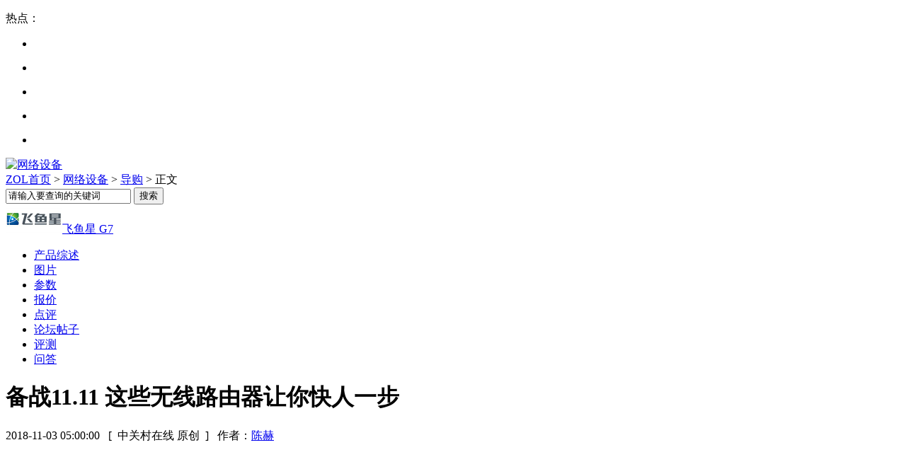

--- FILE ---
content_type: text/html; charset=gbk
request_url: https://net.zol.com.cn/702/7023027.html
body_size: 19263
content:
<!doctype html>
<html>
<head>
<meta charset="gbk">
<link rel="dns-prefetch" href="//icon.zol-img.com.cn">
<link rel="dns-prefetch" href="//p.zol-img.com.cn">
<link rel="dns-prefetch" href="//2a.zol-img.com.cn">
<link rel="dns-prefetch" href="//2b.zol-img.com.cn">
<link rel="dns-prefetch" href="//2c.zol-img.com.cn">
<link rel="dns-prefetch" href="//2d.zol-img.com.cn">
<link rel="dns-prefetch" href="//2e.zol-img.com.cn">
<link rel="dns-prefetch" href="//2f.zol-img.com.cn">
<link rel="dns-prefetch" href="//detail.zol.com.cn">
<link rel="dns-prefetch" href="//dynamic.zol.com.cn">
<title>备战11.11 这些无线路由器让你快人一步_飞鱼星 G7_网络设备导购-中关村在线</title>
<meta name="renderer" content="webkit">
<meta http-equiv="X-UA-Compatible"content="IE=Edge,chrome=1">
<meta name="keywords" content="11.11,春节,,备战,WiFi,体验,无线信号,无线覆盖,无线网络,家庭" />
<meta name="description" content="一年一度的11.11购物节就要来到就要来到！现在家家都有WiFi，但历年11月11日零点却经常抢购失败，一直显示付款中。让女友购物抢购秒杀，需要更换一台给力的无线路由器。而且一年到头也该用好的网络体验犒劳下自己，别。" />
<meta name="author" content="中关村在线" />
<meta name="Copyright" content="中关村在线版权所有" />
<link rel="stylesheet" href="https://icon.zol-img.com.cn/article/css/article.global.1.0.css"/>    
<script src="https://icon.zol-img.com.cn/article/js/jquery-1.8.3.min.js"></script>
<!-- t-457 -->



<script>var temp_doc_doc_id="7023027";var temp_doc_class_id="129";var temp_doc_subclass_id="742";var temp_doc_sub_id="227";var temp_doc_manu_id="32868";var temp_doc_hardware_id="1183500";var temp_doc_hardware_url="//detail.zol.com.cn/wireless_router/index1183500.shtml";var temp_doc_pro_name="飞鱼星 G7";var temp_doc_subcate_name="无线路由器";var temp_doc_hardware_info="<a href=\"//detail.zol.com.cn/wireless_router/index1183500.shtml\">[飞鱼星 G7 详细]</a><br><a href=\"//detail.zol.com.cn/1184/1183500/article.shtml\">文章</a><em>|</em><a href=\"//detail.zol.com.cn/1184/1183500/pic.shtml\" class=\"temp_pro_picNum\">图片</a><em>|</em><a href=\"//detail.zol.com.cn/1184/1183500/review.shtml\" class=\"temp_pro_commNum\">点评</a><em>|</em><a href=\"//techbbs.zol.com.cn/comment_1183500.html\" class=\"temp_pro_bbsNum_1\">论坛</a>";var temp_doc_root_id="7023027";var temp_doc_province_id="0";var temp_doc_city_id="0";var temp_doc_root_url="//net.zol.com.cn/702/7023027.html";var temp_doc_title="备战11.11 这些无线路由器让你快人一步";var temp_doc_page_num="5";var temp_doc_page_index="1";var temp_doc_media_type="1";var temp_doc_next_page_url="//net.zol.com.cn/702/7021346.html";var temp_doc_editro_at="1";var temp_doc_iszero="0";var temp_doc_merchant_id="";var temp_doc_exttag="2017,2018";var temp_doc_class_tag_ids="3184,11706,12316,12454";var temp_doc_isShowVoice="0";var temp_doc_close_comment="1";var temp_doc_doc_type_id="115";var DCAD_CurrentTab="promotion";</script><meta property="og:type" content="news"/>
<meta name="applicable-device" content="pc">
<link rel="alternate" media="only screen and(max-width:640px)" href="//m.zol.com.cn/article/7023027.html">
<meta property="article:published_time" content="2018-11-03T05:00:00+08:00"/>
                        <meta property="article:author" content="陈赫"/>
                        <meta property="article:published_first" content="中关村在线, //net.zol.com.cn/702/7023027.html" /><meta property="og:title" content="备战11.11 这些无线路由器让你快人一步"/>
<meta property="og:description" content="一年一度的11.11购物节就要来到就要来到！现在家家都有WiFi，但历年11月11日零点却经常抢购失败，一直显示付款中。让女友购物抢购秒杀，需要更换一台给力的无线路由器。而且一年到头也该用好的网络体验犒劳下自己，别"/>
<meta property="og:image" content="https://article-fd.zol-img.com.cn/t_s120x75/g5/M00/06/06/ChMkJ1vcJMSISOSMAAD2R_cdoxEAAs6hQMVHfsAAPZf335.jpg"/>
<script>
<!-- 
var wide_screen_flag = 0;
//-->
</script><script>
			if (screen.availWidth>"1149") {var wide_screen_flag = 1;}
            
			
       try{document.addEventListener("DOMContentLoaded",function(){var b="\u725b\u5976\u79cb\u5200\u9c7c \u4e24\u4e09\u676f\u53ef\u4e50 \u4e00\u4fbf\u58eb\u7684\u6708\u4eae \u62ff\u94c1\u4e0d\u52a0\u51b0 \u6563\u843d\u7684\u661f\u661f\u6c99 \u8584\u8377\u7cd6\u7684\u590f\u5929 \u6d77\u662f\u5929\u7684\u5012\u5f71 \u6797\u6709\u4e09 \u5341\u4e09\u53f7\u80e1\u540c \u6e05\u98ce\u4e0e\u9e7f".split(" "),a=document.getElementById("author_baidu");a=a?a.innerText.substr(3).trim():"";a.length&&b.includes(a)&&(b=
(new Date(document.getElementById("pubtime_baidu").innerText.replaceAll("-","/"))).getTime(),(new Date).getTime()>b+6048E5?document.querySelectorAll("#article-content p img").forEach(c=>{c.remove()}):document.querySelectorAll("#article-content p img").forEach(c=>{c.style.display="block"}))})}catch(b){};
			</script><link rel="alternate" type="application/rss+xml" title="网络设备" href="https://rss.zol.com.cn/net.xml">
                    <script language="javascript" src="//p.zol-img.com.cn/net/detail.js"></script>
                <script type="text/javascript">
        var redirectFlag = typeof(temp_noredir_doc) =="undefined"  || !temp_noredir_doc;
        if (redirectFlag) {
            if(/AppleWebKit.*Mobile/i.test(navigator.userAgent) || (/MIDP|SymbianOS|NOKIA|SAMSUNG|LG|NEC|TCL|Alcatel|BIRD|DBTEL|Dopod|PHILIPS|HAIER|LENOVO|MOT-|Nokia|SonyEricsson|SIE-|Amoi|ZTE/.test(navigator.userAgent))){
                if(window.location.href.indexOf("?via=")<0){
                    var referrer = document.referrer
                    if (referrer && referrer !== "") {
                      referrer += referrer.indexOf("?") > -1 ? "&pcjump=1" : "?pcjump=1"
                    } else {
                      referrer = "none"
                    }
                    if (document.cookie) {
                      var date = new Date()
                      date.setDate(date.getDate() + 1)
                      document.cookie = "PC2MRealRef=" + escape(referrer) + ";expires=" + date.toUTCString() + "; domain=.zol.com.cn; path=/";
                    }
                    try{
                        if(/Android|Windows Phone|webOS|iPhone|iPod|BlackBerry/i.test(navigator.userAgent)){
                            var tmp = location.href.match(/\d+\/(\d+)(_.*)*\.html/i);
                            window.location.href="https://m.zol.com.cn/article/"+ tmp["1"]+".html"+location.search;
                        }
                    }catch(e){}
                }
            }
        }
        </script><meta http-equiv="mobile-agent" content="format=html5; url=//m.zol.com.cn/article/7023027.html"/>
				<meta http-equiv="mobile-agent" content="format=xhtml; url=//m.zol.com.cn/article/7023027.html"/>
				<meta name="mobile-agent" content="format=wml;url=//m.zol.com.cn/article/7023027.html"/><script>document.domain="zol.com.cn";</script>
<script src="https://icon.zol-img.com.cn/getcook.js?2015?1"></script>
<link rel="stylesheet" href="https://icon.zol-img.com.cn/article/css/article_active_201707.css?201707"/>   <meta name="referrer" content="unsafe-url">
<link rel="stylesheet" type="text/css" href="https://icon.zol-img.com.cn/public/css/global-sitenav.1.2.css">
<script>var bmsVersion=2;</script>
<base target="_blank"/>
</head>

<body>
<div id="global-sitenav-list-code"><ul class="sitemap-items"><li><a href="//www.zol.com.cn/webcenter/map.html"  class="sitemap-sub-title" >网站功能</a><a href="//detail.zol.com.cn/" >查报价</a><a href="//detail.zol.com.cn/product_new/" >新品</a><a href="//top.zol.com.cn/" >排行榜</a><a href="//dealer.zol.com.cn/" >经销商</a><a href="//topic.zol.com.cn/" >专题</a><a href="//labs.zol.com.cn/" >评测</a><a href="//price.zol.com.cn/" >行情</a><a href="//news.zol.com.cn/" >新闻</a><a href="//zj.zol.com.cn/" >模拟攒机</a><a href="//tupian.zol.com.cn/" >图赏</a><a href="//bbs.zol.com.cn/" >论坛</a><a href="//ask.zol.com.cn/" >问答</a><a href="//try.zol.com.cn/" >试用</a><a href="//zhibo.zol.com.cn/" >直播</a><a href="//v.zol.com.cn/"  rel="nofollow" >视频</a><a href="//tupian.zol.com.cn/tushuo/" >图说</a><a href="//xiazai.zol.com.cn/" >软件下载</a></li><li><a href="//www.zol.com.cn/"  class="sitemap-sub-title" >产品频道</a><a href="//www.zol.com.cn/webcenter/map.html"  class="more" >更多<i>&gt;&gt;</i></a><a href="//mobile.zol.com.cn/" >手机</a><a href="//nb.zol.com.cn/" >笔记本</a><a href="//pad.zol.com.cn/" >平板电脑</a><a href="//pc.zol.com.cn/" >台式机</a><a href="//dcdv.zol.com.cn/"  rel="nofollow" >数码相机</a><a href="//pj.zol.com.cn/" >数码配件</a><a href="//diy.zol.com.cn/" >硬件DIY</a><a href="//mouse.zol.com.cn/" >外设</a><a href="//biz.zol.com.cn/" >企业</a><a href="//oa.zol.com.cn/" >办公</a><a href="//jd.zol.com.cn/" >家电</a><a href="//auto.zol.com.cn/" >汽车</a></li><li><a href="//www.zol.com.cn/"  class="sitemap-sub-title" >推荐热词</a><a href="//ces.zol.com.cn/" >CES</a><a href="//mwc.zol.com.cn/" >MWC</a><a href="//awe.zol.com.cn/" >AWE</a><a href="//apple.zol.com.cn/" >苹果发布会</a><a href="//ces.zol.com.cn/asia/" >CES亚洲</a><a href="//computex.zol.com.cn/" >台北电脑展</a><a href="//chinajoy.zol.com.cn/" >Chinajoy</a><a href="//ifa.zol.com.cn/" >IFA</a></li></ul></div><style>#global-sitenav-list-code{ display: none;}</style>
<script src="//icon.zol-img.com.cn/public/js/global-sitenav.1.2.js" id="globalNavLogin" data-width="1000"></script>
	            
<div class="headerbox">
<div class="wrapper">
<div class="ad-topwrap">
                	<div class="clearfix">
                		<div class="ad-box hide" id="top_tl_ad" rel="coordinate">
                            
                                
                                <div><!-- _bms_{"place":"new_article_tonglan_ad" , "id": "setTopAd"} --></div>
                                
        		            
                		</div>
                        <script type="text/javascript">var guideReadData=[{"url":"\/\/net.zol.com.cn\/1122\/11222090.html","title":"\u751f\u6001\u5171\u751f\u7834\u5c40AI\u65f6\u4ee3\uff1a\u601d\u79d1360\u5408\u4f5c\u4f19\u4f34\u4f53\u7cfb\u5347\u7ea7\u8def\u5f84\u4e0e\u4ef7\u503c\u89e3\u8bfb"},{"url":"\/\/net.zol.com.cn\/1121\/11217917.html","title":"\u6570\u667a\u65f6\u4ee3\u9700\u8981\u600e\u6837\u7684\u7f51\u7edc\uff1fHPE Networking\u4ee5\u201c\u81ea\u52a8\u9a7e\u9a76\u7684\u7f51\u7edc\u201d\u4f5c\u7b54\uff01"},{"url":"\/\/net.zol.com.cn\/1120\/11208573.html","title":"HPE\u6269\u5c55\u7f51\u7edc\u4e0e\u670d\u52a1\u5668\u4ea7\u54c1\u7ec4\u5408\uff0c\u4ee5\u53ef\u9760\u6027\u3001\u5b89\u5168\u6027\u53caAI\u6d1e\u5bdf\u8d4b\u80fd\u96f6\u552e\u4f53\u9a8c\u5347\u7ea7"},{"url":"\/\/net.zol.com.cn\/1114\/11144173.html","title":"\u534e\u7855CES 2026\u9996\u53d1Wi-Fi 8\u8def\u7531\u5668\u6982\u5ff5\u673a \u5b9e\u6d4b\u6027\u80fd\u5927\u5e45\u5347\u7ea7"},{"url":"\/\/net.zol.com.cn\/1109\/11091407.html","title":"GG100 2025\u5e74\u5ea6\u6280\u672f\u521b\u65b0\u65e0\u7ebf\u8def\u7531\u5668\uff1a\u534e\u4e3a\u5764\u7075 AR180"},{"url":"\/\/net.zol.com.cn\/1109\/11091301.html","title":"\u884c\u7a33\u81f4\u8fdc\uff0c\u5171\u9274\u672a\u6765\uff1aAginode\u5b89\u6377\u8bfa2025\u5e74\u7684\u9ad8\u5149\u65f6\u523b"},{"url":"\/\/net.zol.com.cn\/1105\/11052185.html","title":"\u667a\u7b97\u65f6\u4ee3\u7684\u5fc5\u7136\u9009\u62e9\uff1a\u4e3a\u4ec0\u4e488\u82af\u65b9\u6848\u6210\u4e3a\u667a\u7b97\u4e2d\u5fc3\u7efc\u5408\u5e03\u7ebf\u7684\u65b0\u8303\u5f0f\uff1f"},{"url":"\/\/net.zol.com.cn\/1104\/11049803.html","title":"\u4f01\u4e1a\u9700\u8981\u600e\u6837\u7684\u7ec4\u7f51\u65b9\u6848\uff1f\u5b9e\u6d4b\u65b0\u534e\u4e09\u5c0f\u8d1d\u5168\u65b02.5G\u5149\u573a\u666f\u65b9\u6848\u544a\u8bc9\u4f60\uff01"},{"url":"\/\/net.zol.com.cn\/1101\/11010806.html","title":"\u62e5\u62b1AI\uff0cHPE Networking\u4ee5\u201c\u81ea\u52a8\u9a7e\u9a76\u7684\u7f51\u7edc\u201d\u5f15\u9886\u667a\u80fd\u7f51\u7edc\u65b0\u65f6\u4ee3"},{"url":"\/\/net.zol.com.cn\/1100\/11002087.html","title":"ZAO 2025\uff1a\u9510\u6377\u78d0\u77f3\u65e0\u7ebf\u7f51\u7edc\u89e3\u51b3\u65b9\u6848\u8363\u83b7LS30\u5956\u9879"},{"url":"\/\/net.zol.com.cn\/1097\/10974374.html","title":"GG100 2025\uff1a\u534e\u4e3a\u8def\u7531X1 Pro"},{"url":"\/\/net.zol.com.cn\/1097\/10974383.html","title":"ZOL\u63a8\u83502025\uff1aH3C US110-24G2MF-HP"},{"url":"\/\/net.zol.com.cn\/1097\/10974377.html","title":"GG100 2025\uff1a\u9510\u6377 RG-AP9520-RDX\u653e\u88c5\u578b\u65e0\u7ebfAP"},{"url":"\/\/net.zol.com.cn\/1097\/10974389.html","title":"ZAO 2025\uff1a\u9510\u6377\u6781\u7b80\u4ee5\u592a\u5f69\u5149\u7f51\u7edc\u89e3\u51b3\u65b9\u68484.0\u8363\u83b7LS30\u5956\u9879"},{"url":"\/\/net.zol.com.cn\/1088\/10881025.html","title":"\u534e\u4e3a\u8def\u7531 X3 Pro \u65e5\u7167\u91d1\u5c71\u6b63\u5f0f\u53d1\u5e03\uff1a\u81ea\u7136\u7f8e\u5b66\u5916\u89c2\u8bbe\u8ba1\uff0c\u552e\u4ef71299\u5143\u8d77"},{"url":"\/\/net.zol.com.cn\/1088\/10880923.html","title":"\u534e\u4e3a\u8def\u7531X3 Pro\u65e5\u7167\u91d1\u5c71\u53d1\u5e03:\u900f\u660e\u5929\u7ebf+PLC 3.0\u7ec4\u7f51 \u91cd\u5851\u5bb6\u5c45\u5ba1\u7f8e\u65b0\u6807\u51c6"},{"url":"\/\/net.zol.com.cn\/1080\/10807430.html","title":"Dell PowerProtect\u52a9\u529b\u4f01\u4e1a\u6784\u5efa\u66f4\u9ad8\u6548\u3001\u66f4\u667a\u80fd\u7684\u7f51\u7edc\u5f39\u6027"},{"url":"\/\/net.zol.com.cn\/1080\/10803006.html","title":"\u601d\u79d1\u4eba\u5de5\u667a\u80fd\u7814\u7a76\uff1a97%\u7684AI\u9886\u5bfc\u8005\u5b9e\u73b0\u89c4\u6a21\u5316\u4ef7\u503c \u57fa\u7840\u8bbe\u65bd\u51b3\u7b56\u6210\u5c31\u9886\u5148\u4f18\u52bf"},{"url":"\/\/net.zol.com.cn\/1076\/10768253.html","title":"\u6301\u7eed\u589e\u957f \u5e7f\u53d7\u8ba4\u53ef | Fortinet\u53d1\u5e032025\u5e74\u7b2c\u4e09\u5b63\u5ea6\u8d22\u62a5"},{"url":"\/\/net.zol.com.cn\/1076\/10764998.html","title":"\u601d\u79d1\u9886\u822aAI\u65b0\u65f6\u4ee3\uff0c\u91cd\u5851\u7f51\u7edc\u4e0e\u5b89\u5168\u751f\u6001\u7684\u521b\u65b0\u5f81\u7a0b"},{"url":"\/\/net.zol.com.cn\/1075\/10756155.html","title":"\u8bbf\u8c08Akamai\u674e\u6587\u6d9b\uff1a\u5206\u5e03\u5f0f\u8fb9\u7f18\u63a8\u7406\u6210\u667a\u80fd\u4f53\u65f6\u4ee3\u57fa\u7840\u5e73\u53f0\uff01"},{"url":"\/\/net.zol.com.cn\/1072\/10722133.html","title":"\u601d\u79d1\u643a\u624b\u82f1\u4f1f\u8fbe\u63a8\u51fa\u9762\u5411Neocloud\u3001\u4f01\u4e1a\u4e0e\u7535\u4fe1\u884c\u4e1a\u7684\u4eba\u5de5\u667a\u80fd\u521b\u65b0\u65b9\u6848"},{"url":"\/\/net.zol.com.cn\/1063\/10633372.html","title":"Akamai\u62a5\u544a\u63ed\u793a\u5fae\u5206\u6bb5\u6280\u672f\u7684\u53cc\u8d62\u7b56\u7565"},{"url":"\/\/net.zol.com.cn\/1062\/10628104.html","title":"\u4e91\u7f51\u7edc\u4ea7\u54c1\u751f\u6001\u5408\u4f5c\u65b0\u7eaa\u5143 \u5171\u7b51\u4e91\u539f\u751f\u5b89\u5168\u878d\u5408\u65b0\u6a21\u5f0f"},{"url":"\/\/net.zol.com.cn\/1062\/10626729.html","title":"NVIDIA Spectrum-X\u4ee5\u592a\u7f51\u4ea4\u6362\u673a\u52a9Meta\u548cOracle\u52a0\u901f\u7f51\u7edc\u6027\u80fd"},{"url":"\/\/net.zol.com.cn\/1053\/10537216.html","title":"\u4e2d\u5c0f\u4f01\u4e1a\u529e\u516c\u7684\u7834\u5c40\u4e4b\u9053\uff0c\u534e\u4e3a\u5764\u7075\u5982\u4f55\u8d4b\u80fd\u6570\u667a\u5316\u65b0\u672a\u6765\uff1f"},{"url":"\/\/net.zol.com.cn\/1053\/10530549.html","title":"\u4e2d\u56fd\u7535\u4fe1\u53d1\u5e03\u8fb9\u4e91\u534f\u540c\u7b97\u7f51\u89e3\u51b3\u65b9\u6848\uff0c\u8d4b\u667a\u5343\u884c\u767e\u4e1aAI\u65b0\u53d1\u5c55"},{"url":"\/\/net.zol.com.cn\/1051\/10516660.html","title":"HPE\u4efb\u547d\u7afa\u5b8f\u4e3aHPE Networking\u4e2d\u56fd\u533a\u603b\u7ecf\u7406"},{"url":"\/\/net.zol.com.cn\/1045\/10452962.html","title":"\u4e91\u542f\u6e38\u620f\u65b0\u7eaa\u5143\uff0cAkamai\u7684\u5168\u7403\u7f51\u7edc\u5982\u4f55\u91cd\u5851\u6e38\u620f\u4f53\u9a8c\uff1f"},{"url":"\/\/net.zol.com.cn\/1038\/10380021.html","title":"HPE\u63a8\u51faMist\u667a\u80fd\u4f53\u4eba\u5de5\u667a\u80fd\u539f\u751f\uff0c\u52a0\u901f\u63a8\u8fdb\u81ea\u6211\u9a71\u52a8\u578b\u7f51\u7edc\u8fd0\u7ef4"}]; var guideReadData2=[];</script><ul class="intel-ranking" id="coordinate"></ul>
                	</div>
                
        			<div class="hot_tj clearfix">
                		<span class="hot">热点：</span>
                		<ul class="tj_r">
                            
                            <li class="one_li"><div><!-- _bms_{"place":"2008_article_focu_text_ad1" } --></div></li>
                            <li><div><!-- _bms_{"place":"2008_article_focu_text_ad2" } --></div></li>
                            <li><div><!-- _bms_{"place":"2008_article_focu_text_ad3" } --></div></li>
                            <li><div><!-- _bms_{"place":"2008_article_focu_text_ad4" } --></div></li>
                			<li><div><!-- _bms_{"place":"2008_article_focu_text_ad5" } --></div></li>
                            
                		</ul>
                	</div>
                
                </div>

            
	            
<!-- header -->
<div class="header clearfix"><a href="//net.zol.com.cn/" class="logo" target="_self"><img src="https://icon.zol-img.com.cn/article/2011/logo/129.gif"  height="24" alt="网络设备"/></a>
		          
                        
        		      <div><!-- _bms_{"place":"logo_n_manu_tonglan" } --></div>
                        
		            <div class="step" itemprop="mypos"><a href="//www.zol.com.cn/" target="_self">ZOL首页</a> > <a href="//net.zol.com.cn/" target="_self">网络设备</a> > <a href="//net.zol.com.cn/more/2_742.shtml" target="_self">导购</a> > 正文</div><div class="search">
                <form id="searchform" method="get" action="//search.zol.com.cn/s/search.php">
                <input class="skey placeholder" name="kword" type="text" id="articleSearchInput" value="请输入要查询的关键词" autocomplete="off">
                <span class="sbtnbox"><input class="sbtn" value="搜索" type="submit"></span>
                </form>
            </div></div></div>
</div> 

<div class="wrapper">
<div class="nav-cont">
			<div class="nav-header"><a href="//net.zol.com.cn/manu_32868.shtml"><img width="80" height="40" alt="飞鱼星无线路由器" onerror="this.style.display='none'"  src="https://2a.zol-img.com.cn/manu_photo/32868.jpg" ></a><a href="//detail.zol.com.cn/wireless_router/index1183500.shtml" title="飞鱼星 G7" >飞鱼星 G7</a>                  
			</div>
			<ul class="nav-list clearfix">
			<li class="hover"><a href="//detail.zol.com.cn/wireless_router/index1183500.shtml">产品综述</a></li><li><a href="//detail.zol.com.cn/1184/1183500/pic.shtml" class="temp_pro_picNum">图片</a></li>
			<li><a href="//detail.zol.com.cn/1184/1183500/param.shtml">参数</a></li>
			<li><a href="//detail.zol.com.cn/1184/1183500/price.shtml">报价</a></li>
			<li><a href="//detail.zol.com.cn/1184/1183500/review.shtml" class="temp_pro_commNum">点评</a></li>
	        <li><a href="//techbbs.zol.com.cn/comment_1183500.html" class="temp_pro_bbsNum_1">论坛帖子</a></li>
	        <li><a href="//detail.zol.com.cn/1184/1183500/article.shtml">评测</a></li> <li><a href="//ask.zol.com.cn/product_1183500.html">问答</a></li></ul>
			</div><div class="clearfix">
<div class="main">

            <div class="article-header clearfix">
			<h1>备战11.11 这些无线路由器让你快人一步</h1>
			<div class="article-aboute">
				<span id="pubtime_baidu" itemprop="datePublished" content="2018-11-03 05:00:00">2018-11-03 05:00:00</span>
			    <span id="source_baidu">&nbsp;&nbsp;[&nbsp;&nbsp;中关村在线 原创&nbsp;&nbsp;]&nbsp;&nbsp;</span> 
			    <span id="author_baidu">作者：<a rel="nofollow" href="//author.zol.com.cn/chenhe/">陈赫</a></span>
			    
			</div>
		</div><div class="ad-box ad-box2">
<div><!-- _bms_{"place":"net_doc_titletop" } --></div><div><!-- _bms_{"place":"net_doc_ad1" } --></div></div>
<div id="article-content">
<div class="article-cont clearfix" itemprop="articleBody">
<img class="content-top-img-yh" src="https://article-fd.zol-img.com.cn/t_s640x2000/g5/M00/06/06/ChMkJ1vcJMyIWHQvAAD2R_cdoxEAAs6hQM27cAAAPZf261.jpg"/><div class="ad-box article-cont-ad">
<div class="ad_in_content"><div><!-- _bms_{"place":"net_doc_ad" } --></div></div>
</div>
<p>&nbsp;&nbsp;&nbsp;&nbsp;一年一度的11.11购物节就要来到就要来到！现在家家都有WiFi，但历年11月11日零点却经常抢购失败，一直显示付款中。让女友购物抢购秒杀，需要更换一台给力的<a href="//detail.zol.com.cn/wireless_router/" class="hui14_line">无线路由器</a>。而且一年到头也该用好的网络体验犒劳下自己，别跟WiFi着急啦！目前各大电商已经提前开始打折，用个好路由备战11.11.</p><p style="text-align: center;"><span style="font-size:0;line-height:0;height:0;display:block;clear:both;"></span><img id="content-first-img" src="https://article-fd.zol-img.com.cn/t_s640x2000/g5/M00/06/06/ChMkJ1vcJMyIWHQvAAD2R_cdoxEAAs6hQM27cAAAPZf261.jpg" width="640" height="480" alt="备战11.11 这些无线路由器让你快人一步 "  onclick="window.open('/pic/7023027.html#id=19382048');" style="cursor:pointer;border:1px solid #e5e5e5" /><br/></p><p>&nbsp;&nbsp;&nbsp;&nbsp;<strong>飞鱼星<a href="//detail.zol.com.cn/wireless_router/index1183500.shtml" class="hui14_line">G7</a>玩家享受 吃鸡专用路由</strong></p><p>　　家中的无线路由器不光购物、看视频使用，游戏性能现在也被越来越多的用户看重。<a href="//detail.zol.com.cn/wireless_router/index1183500.shtml" class="hui14_line">飞鱼星G7</a>无线路由器内置1.76GHz双核四线程高效CPU，搭配256M&nbsp;DDRIII大内存，处理数据更加高效，支持同时接入的设备更多。并且提供了1个千兆WAN口和4个千兆LAN口，在网口处配备全金属屏蔽罩，保证千兆光纤网络接入无压力。</p><p style="text-align: center;"><a href="/pic/7023027.html#id=19381979" rel="nofollow"><img src="https://article-fd.zol-img.com.cn/t_s640x2000/g5/M00/06/06/ChMkJ1vcIqeIZ22iAAJuU58qRlcAAs6gQOgd24AAm5r871.jpg" width="640" height="305" alt="备战11.11 这些无线路由器让你快人一步 " style="border:1px solid #e5e5e5"/></a><br/><strong>飞鱼星G7</strong></p><p>　　无线方面，G7采用802.11ac&nbsp;WAVE2标准和QAM256技术，2.4GHz+5GHz频段无线总速率为2600Mbps。其中，2.4GHz频段无线传输速率为800Mbps；5GHz频段无线传输速率为1733Mbps。超快的无线传输速率，搭配4*4&nbsp;MU-MIMO技术，可以同时和多个设备传输无线数据，大大提高WiFi上网体验。</p><p>　　作为一款发烧级的无线路由器，飞鱼星G7的外形同样非常酷炫。全黑的宇宙战机造型，外壳采用抗氧化易散热的坚固材质。外置8根一体式7dBi高增益全向天线，双频科学交叉布局，最大限度减小干扰，更好的收发无线信号。设备内部采用稳定性更好的黑油PCB电路板，搭配一体成型的大面积被动散热器，即使是40℃的高温环境也能长时间稳定运行。</p><center><table style="width:98%;background:#a2c7e1" align="center" border="0" class="param_table"><tbody><tr class="firstRow"><td colspan="2" align="center" style="border-color:#d0d0d0;padding:3px;background:#e1e9ff;font-size:12px"><a href="//detail.zol.com.cn/wireless_router/index1183500.shtml" style="font-size:12px">飞鱼星&nbsp;G7</a></td></tr><tr><td align="center" width="30%" style="border-color:#d0d0d0;padding:3px;font-size:12px;line-height:150%;font-family:verdana;">产品类型</td><td style="border-color:#d0d0d0;padding:3px;background:white;font-size:12px;line-height:150%;word-break:break-all;word-wrap:break-word;font-family:verdana" class="param_value">智能无线路由器，发烧级玩家路由</td></tr><tr><td align="center" width="30%" style="border-color:#d0d0d0;padding:3px;font-size:12px;line-height:150%;font-family:verdana;">网络标准</td><td style="border-color:#d0d0d0;padding:3px;background:white;font-size:12px;line-height:150%;word-break:break-all;word-wrap:break-word;font-family:verdana" class="param_value">IEEE802.11ac&nbsp;Wave2协议标准</td></tr><tr><td align="center" width="30%" style="border-color:#d0d0d0;padding:3px;font-size:12px;line-height:150%;font-family:verdana;">最高传输速率</td><td style="border-color:#d0d0d0;padding:3px;background:white;font-size:12px;line-height:150%;word-break:break-all;word-wrap:break-word;font-family:verdana" class="param_value">2600Mbps</td></tr><tr><td align="center" width="30%" style="border-color:#d0d0d0;padding:3px;font-size:12px;line-height:150%;font-family:verdana;">传输速率</td><td style="border-color:#d0d0d0;padding:3px;background:white;font-size:12px;line-height:150%;word-break:break-all;word-wrap:break-word;font-family:verdana" class="param_value">2.4GHz频段4*4MIMO可达800Mbps<br/>5GHz频段4*4MU-MIMO可达1733Mbps</td></tr><tr><td align="center" width="30%" style="border-color:#d0d0d0;padding:3px;font-size:12px;line-height:150%;font-family:verdana;">频率范围</td><td style="border-color:#d0d0d0;padding:3px;background:white;font-size:12px;line-height:150%;word-break:break-all;word-wrap:break-word;font-family:verdana" class="param_value">双频（2.4GHz，5GHz）</td></tr><tr><td align="center" width="30%" style="border-color:#d0d0d0;padding:3px;font-size:12px;line-height:150%;font-family:verdana;">网络接口</td><td style="border-color:#d0d0d0;padding:3px;background:white;font-size:12px;line-height:150%;word-break:break-all;word-wrap:break-word;font-family:verdana" class="param_value">1个1000M自适应RJ45金属屏蔽WAN口<br/>4个1000M自适应RJ45金属屏蔽LAN口</td></tr><tr><td align="center" width="30%" style="border-color:#d0d0d0;padding:3px;font-size:12px;line-height:150%;font-family:verdana;">天线类型</td><td style="border-color:#d0d0d0;padding:3px;background:white;font-size:12px;line-height:150%;word-break:break-all;word-wrap:break-word;font-family:verdana" class="param_value">外置全向天线</td></tr><tr><td align="center" width="30%" style="border-color:#d0d0d0;padding:3px;font-size:12px;line-height:150%;font-family:verdana;">天线数量</td><td style="border-color:#d0d0d0;padding:3px;background:white;font-size:12px;line-height:150%;word-break:break-all;word-wrap:break-word;font-family:verdana" class="param_value">5根以上（8根）</td></tr><tr><td align="center" width="30%" style="border-color:#d0d0d0;padding:3px;font-size:12px;line-height:150%;font-family:verdana;">是否可拆卸</td><td style="border-color:#d0d0d0;padding:3px;background:white;font-size:12px;line-height:150%;word-break:break-all;word-wrap:break-word;font-family:verdana" class="param_value">否</td></tr><tr><td align="center" width="30%" style="border-color:#d0d0d0;padding:3px;font-size:12px;line-height:150%;font-family:verdana;">天线增益</td><td style="border-color:#d0d0d0;padding:3px;background:white;font-size:12px;line-height:150%;word-break:break-all;word-wrap:break-word;font-family:verdana" class="param_value">7dBi</td></tr><tr><td align="center" width="30%" style="border-color:#d0d0d0;padding:3px;font-size:12px;line-height:150%;font-family:verdana;">网络管理</td><td style="border-color:#d0d0d0;padding:3px;background:white;font-size:12px;line-height:150%;word-break:break-all;word-wrap:break-word;font-family:verdana" class="param_value">三步配置上网、宽带账号迁移、<a href="//sj.zol.com.cn/weixin/" class="hui14_line">微信</a>遥控路由<br/>按键开关灯光、WIFI定时开关、三挡无线功率<br/>OTA在线升级、定时重启路由、开放三方刷机</td></tr><tr><td align="center" width="30%" style="border-color:#d0d0d0;padding:3px;font-size:12px;line-height:150%;font-family:verdana;">电源电压</td><td style="border-color:#d0d0d0;padding:3px;background:white;font-size:12px;line-height:150%;word-break:break-all;word-wrap:break-word;font-family:verdana" class="param_value">外置适配器12V1A</td></tr><tr><td align="center" width="30%" style="border-color:#d0d0d0;padding:3px;font-size:12px;line-height:150%;font-family:verdana;">产品尺寸</td><td style="border-color:#d0d0d0;padding:3px;background:white;font-size:12px;line-height:150%;word-break:break-all;word-wrap:break-word;font-family:verdana" class="param_value">295×186.3×50mm</td></tr><tr><td align="center" width="30%" style="border-color:#d0d0d0;padding:3px;font-size:12px;line-height:150%;font-family:verdana;">环境标准</td><td style="border-color:#d0d0d0;padding:3px;background:white;font-size:12px;line-height:150%;word-break:break-all;word-wrap:break-word;font-family:verdana" class="param_value">工作温度：0℃到40℃<br/>存储温度：-40℃到70℃<br/>工作湿度：10%到90%RH不凝结<br/>存储湿度：5%到&nbsp;90%RH不凝结</td></tr><tr><td align="center" width="30%" style="border-color:#d0d0d0;padding:3px;font-size:12px;line-height:150%;font-family:verdana;">其它性能</td><td style="border-color:#d0d0d0;padding:3px;background:white;font-size:12px;line-height:150%;word-break:break-all;word-wrap:break-word;font-family:verdana" class="param_value">带宽自动翻倍，无需刷机自动实现带宽翻倍特性，如线路类型支持，路由器自动叠加宽带账号<br/>智能网速分配，只需设定宽带大小，路由器自动实现网速分配<br/>全球游戏加速、DNSMASQ动态域名解析，全球游戏加速通道，与世界各地玩家同台竞技<br/>学生健康上网，人性化管控学生上网时长、时段、上网内容等<br/>USB家庭私有云，一键备份照片脱机<a href="//xiazai.zol.com.cn/" class="hui14_line">下载</a><br/>远程一键防蹭网<br/>DDNS动态域名、端口映射<br/>WISP无线中继、VPN虚拟专网</td></tr><tr><td align="center" width="30%" style="border-color:#d0d0d0;padding:3px;font-size:12px;line-height:150%;font-family:verdana;">其它特点</td><td style="border-color:#d0d0d0;padding:3px;background:white;font-size:12px;line-height:150%;word-break:break-all;word-wrap:break-word;font-family:verdana" class="param_value">CPU：MIPS双核四线程网络处理器<br/>内存：256MB&nbsp;DDRIII<br/>闪存：16MB</td></tr><tr><td align="center" width="30%" style="border-color:#d0d0d0;padding:3px;font-size:12px;line-height:150%;font-family:verdana;">保修政策</td><td style="border-color:#d0d0d0;padding:3px;background:white;font-size:12px;line-height:150%;word-break:break-all;word-wrap:break-word;font-family:verdana" class="param_value">全国联保，享受三包服务</td></tr><tr><td align="center" width="30%" style="border-color:#d0d0d0;padding:3px;font-size:12px;line-height:150%;font-family:verdana;">质保时间</td><td style="border-color:#d0d0d0;padding:3px;background:white;font-size:12px;line-height:150%;word-break:break-all;word-wrap:break-word;font-family:verdana" class="param_value">1年</td></tr><tr><td align="center" width="30%" style="border-color:#d0d0d0;padding:3px;font-size:12px;line-height:150%;font-family:verdana;">质保备注</td><td style="border-color:#d0d0d0;padding:3px;background:white;font-size:12px;line-height:150%;word-break:break-all;word-wrap:break-word;font-family:verdana" class="param_value">1年保修，2-3年免人工费维修</td></tr><tr><td align="center" width="30%" style="border-color:#d0d0d0;padding:3px;font-size:12px;line-height:150%;font-family:verdana;">客服电话</td><td style="border-color:#d0d0d0;padding:3px;background:white;font-size:12px;line-height:150%;word-break:break-all;word-wrap:break-word;font-family:verdana" class="param_value">400-837-6665</td></tr><tr><td align="center" width="30%" style="border-color:#d0d0d0;padding:3px;font-size:12px;line-height:150%;font-family:verdana;">电话备注</td><td style="border-color:#d0d0d0;padding:3px;background:white;font-size:12px;line-height:150%;word-break:break-all;word-wrap:break-word;font-family:verdana" class="param_value">周一至周五：9:00-12:00，13:30-18:00（节假日休息）</td></tr><tr><td align="center" width="30%" style="border-color:#d0d0d0;padding:3px;font-size:12px;line-height:150%;font-family:verdana;">详细内容</td><td style="border-color:#d0d0d0;padding:3px;background:white;font-size:12px;line-height:150%;word-break:break-all;word-wrap:break-word;font-family:verdana" class="param_value">本标准保修条款仅适用于在中华人民共和国境内（港、澳、台地区除外）销售的飞鱼星产品。保修范围仅限于主机。不包括包装及各类连线、光盘、技术资料等附件；对于撞击、火灾、雷击、水淹、人为疏忽及自然灾害等不可抗力引起的损坏不在保修范围内。维修时限为收到厂商收到返修设备2-3个工作日之内，最长不超过10天。<a href="http://www.adslr.com/shfw/" rel="nofollow">进入官网&gt;&gt;</a></td></tr></tbody></table></center><p>　　硬件上如此给力，飞鱼星G7的系统<a href="//xiazai.zol.com.cn/" class="hui14_line">软件</a>也不是白给的。在安装和配置时，支持自动读取旧路由的上网账号和密码，无需再翻箱倒柜找上网单据。内置“游戏加速”功能，独有全球游戏加速通道，帮助玩家们“吃鸡”稳定不掉线。带宽自动翻倍功能，帮助用户50M变100M，100M变200M，自由享受高速宽带。</p><div class="zol-ec zol-eshop zol-ec-jd zol-ec1709" data-type="jd"><p class="content-dealer_img" style="text-align:left;"><a href="https://union-click.jd.com/sem.php?unionId=281&siteid=20170818001&to=http://item.jd.com/5221607.html" target="_blank" rel="nofollow" rel="nofollow"><img class="content-dealer_img_src" src="https://2f.zol-img.com.cn/product/186_100x75/229/ceHWVUPBJI5.jpg" alt="飞鱼星G7 "/></a></p><p class="content-dealer_product-name" style="text-align:left;"><strong><a href="https://union-click.jd.com/sem.php?unionId=281&siteid=20170818001&to=http://item.jd.com/5221607.html" target="_blank" rel="nofollow" rel="nofollow">飞鱼星G7 </a></strong></p><p class="content-dealer_dealer-name" style="text-align:left;"><zspan>[经销商]</zspan>&nbsp;京东商城</p><p class="content-dealer_product-price" style="text-align:left;"><zspan>[产品售价]</zspan>&nbsp;699元</p><p class="content-dealer_dealer-link" style="text-align:left;"><a href="https://union-click.jd.com/sem.php?unionId=281&siteid=20170818001&to=http://item.jd.com/5221607.html" target="_blank" rel="nofollow" rel="nofollow" class="content-dealer_buy_link">进入购买</a></p></div><p class="crawl-none">本文属于原创文章，如若转载，请注明来源：<a href="//net.zol.com.cn/702/7023027.html">备战11.11 这些无线路由器让你快人一步</a>//net.zol.com.cn/702/7023027.html</p><div zpv-events-inview="article-cont-bottom-viewport"></div>
 
<script>
            try{
                $('.pic-mode a').click(function(){
    				zol_niux_tongji('article_under_content_pic_module_www','https://www.zol.com.cn/');
    			});
    	  }catch(e){}
                </script>         
<div class="tagbox"><a href="//service.zol.com.cn/complain/" class="to-editor-btn" id="to-editor-btn">纠错与问题建议</a><span>标签：</span><a href="//detail.zol.com.cn/wireless_router/" title="无线路由器" class="item">无线路由器</a><a href="//net.zol.com.cn/detail_3184/" title="无线路由器" class="item">无线路由器</a></div><div style="display:none;">
					<span id="url" itemprop="url">//net.zol.com.cn/702/7023027.html</span>
					<span id="indexUrl" itemprop="indexUrl">net.zol.com.cn</span>
					<span id="isOriginal" itemprop="isOriginal">true</span>
					<span id="author" itemprop="author">中关村在线</span>
					<span id="isBasedOnUrl" itemprop="isBasedOnUrl">//net.zol.com.cn/702/7023027.html</span>
					<span id="genre" itemprop="genre">report</span>
                    <span id="wordCount" itemprop="wordCount">3024</span>
					<span id="description" itemprop="description">一年一度的11.11购物节就要来到就要来到！现在家家都有WiFi，但历年11月11日零点却经常抢购失败，一直显示付款中。让女友购物抢购秒杀，需要更换一台给力的无线路由器。而且一年到头也该用好的网络体验犒劳下自己，别跟WiFi着急啦！目前各大电商已经提前开始打折，用个好...</span>
				</div></div>          
</div> 
<div class="page-box"><div class="page"><a class="now">1</a><a href="/702/7023028.html" target="_self">2</a><a href="/702/7023029.html" target="_self">3</a><a href="/702/7023030.html" target="_self">4</a><a href="/702/7023027_param.html" target="_self">5</a><a href="/702/7023028.html" class="next" target="_self">下一页</a></div><div class="page-tip"><span class="tip">提示：支持键盘“← →”键翻页</span><a target="_self" href="/702/7023027_all.html#p7023028">阅读全文</a></div></div><script> 
             var zolPageIndex = "1";
             var zolPageNum	  = "5";
             var zolPagePrev  = "?keyfrom=behind";
             var zolPageNext  = "/702/7023028.html?keyfrom=front";	
         </script><div class="article-nav"><div class="article-nav-head">本文导航</div><div class="article-nav-content clearfix"><ul class="article-nav-list"><li class="act" title="飞鱼星G7玩家享受 吃鸡专用路由">第1页：飞鱼星G7玩家享受 吃鸡专用路由</li><li><a href="/702/7023028.html" target="_self" title="腾达nova MW6：专为别墅大户型而生">第2页：腾达nova MW6：专为别墅大户型而生</a></li><li><a href="/702/7023029.html" target="_self" title="华硕RT-AC5300：游戏王者 稳若泰山">第3页：华硕RT-AC5300：游戏王者 稳若泰山</a></li></ul><ul class="article-nav-list"><li><a href="/702/7023030.html" target="_self" title="Amplifi HD：横扫信号盲区的颜值王">第4页：Amplifi HD：横扫信号盲区的颜值王</a></li><li><a href="/702/7023027_param.html" target="_self" title="飞鱼星G7和腾达Nova MW6和华硕RT-AC5300和UBNT AFi-R【参数对比】">第5页：飞鱼星G7和腾达Nova MW6和华硕RT-AC5300和U</a></li></ul></div></div>
		    <div id="relatedArticles-2020"></div><div id="page-info-bott"></div><div><!-- _bms_{"place":"new_article_page_down_dsp" } --></div>
            
            
<div class="pro-dealer" id="cooperative_dealer"></div><div class="dealer-box"></div>
            
		            

					  <div class="section-head clearfix">
    					    <div class="links">
            				    <a class="all-phone icon" href="//top.zol.com.cn/compositor/227/wireless_router.html">无线路由器品牌大全</a>
        					    <a class="hot-phone icon" href="//top.zol.com.cn/compositor/227/wireless_router.html">热门无线路由器</a>
        					    		<a class="fast-phone icon" href="//top.zol.com.cn/compositor/227/hit_wave.html">上升最快的无线路由器</a>
    		    		    </div>
    					    <h3 class="section-title"><a href="https://detail.zol.com.cn/wireless_router/" class="tit_name">无线路由器报价</a></h3>
					  </div>
					  <div class="param-nav"><div class="param-item"> <strong>品牌</strong>
            					      <div class="param-links"><a href="//net.zol.com.cn/manu_1818.shtml">H3C</a><a href="//net.zol.com.cn/manu_613.shtml">华为</a><a href="//net.zol.com.cn/manu_316.shtml">CISCO</a><a href="//net.zol.com.cn/manu_1605.shtml">锐捷网络</a><a href="//net.zol.com.cn/manu_998.shtml">神州数码(DCN)</a><a href="//net.zol.com.cn/manu_34705.shtml">银河风云</a><a href="//net.zol.com.cn/manu_33379.shtml">JCG</a><a href="//net.zol.com.cn/manu_33361.shtml">B-Link</a><a href="//net.zol.com.cn/manu_32868.shtml">飞鱼星</a><a href="//net.zol.com.cn/manu_227.shtml">华硕</a><a href="//net.zol.com.cn/manu_80.shtml">D-Link</a><a href="//net.zol.com.cn/manu_1755.shtml">艾泰</a><a href="//net.zol.com.cn/manu_3813.shtml">TOTOLINK</a><a href="//net.zol.com.cn/manu_33540.shtml">斐讯通信</a><a href="//net.zol.com.cn/manu_34709.shtml">EDUP</a><a href="//net.zol.com.cn/46/manu_174.shtml">TP-link</a></div>
            					  </div><div class="param-item"> <strong>价格</strong>
								      <div class="param-links"><a href="https://detail.zol.com.cn/wireless_router/1/">1-100元</a><a href="https://detail.zol.com.cn/wireless_router/100/">100-200元</a><a href="https://detail.zol.com.cn/wireless_router/200/">200-500元</a><a href="https://detail.zol.com.cn/wireless_router/500/">500-1000元</a><a href="https://detail.zol.com.cn/wireless_router/1000/">1000-20000元</a></div>
								    </div><div class="param-item"> <strong>产品类型</strong><div class="param-links"><a href="https://detail.zol.com.cn/wireless_router/s7673/">家用无线路由器</a><a href="https://detail.zol.com.cn/wireless_router/s7672/">智能无线路由器</a><a href="https://detail.zol.com.cn/wireless_router/s7675/">SOHO无线路由器</a><a href="https://detail.zol.com.cn/wireless_router/s7671/">企业级无线路由器</a><a href="https://detail.zol.com.cn/wireless_router/s10249/">电竞路由器</a><a href="https://detail.zol.com.cn/wireless_router/s7674/">便携式无线路由器</a><a href="https://detail.zol.com.cn/wireless_router/s10250/">5G无线路由器</a><a href="https://detail.zol.com.cn/wireless_router/s7678/">分布式无线路由器</a><a href="https://detail.zol.com.cn/wireless_router/s7699/">随身WiFi</a></div></div><div class="param-item"> <strong>最高传输速率</strong><div class="param-links"><a href="https://detail.zol.com.cn/wireless_router/s6993/">3000Mbps及以上</a><a href="https://detail.zol.com.cn/wireless_router/s6996/">1000-3000Mbps</a><a href="https://detail.zol.com.cn/wireless_router/s1889/">450-1000Mbps</a><a href="https://detail.zol.com.cn/wireless_router/s711/">450Mbps及以下</a><a href="https://detail.zol.com.cn/wireless_router/s1214/">150Mbps </a></div></div></div>
    	            
    		          <div class="hot-search">
            	            <div class="section-head">
            					<h3 class="section-title">热门搜索</h3>
    	                       <div class="links">
                                 
            		          </div>
            				</div>
    	                    <div class="hotword clearfix"><a href="//apple.zol.com.cn/">苹果发布会</a><a href="//awe.zol.com.cn/">AWE</a><a href="//chinajoy.zol.com.cn">Chinajoy</a><a href="//ifa.zol.com.cn/">IFA</a><a href="//mwc.zol.com.cn/">mwc</a><a href="//ces.zol.com.cn/asia/">CES Asia</a><a href="//ces.zol.com.cn/">CES</a></div>
            				<form class="clearfix" id="searchform2" method="get" action="//search.zol.com.cn/s/search.php">
        						<input class="skey placeholder" name="kword" value="请输入关键词" id="hotSearchInput" type="text" data-source="" autocomplete="off">
        						<span class="sbtnbox"><input class="sbtn" value="搜索" type="submit"></span>
        					</form>
            			</div>
		            <div class="hotword-tag"><span>热词：</span><a href="//epc.zol.com.cn/" title="工作站">工作站</a><a href="//cloud.zol.com.cn/" title="云计算">云计算</a><a href="//server.zol.com.cn/" title="服务器">服务器</a><a href="//net.zol.com.cn/" title="无线路由器">无线路由器</a></div>
    		<div class="ad-box">
    	           
                         
                         <div><!-- _bms_{"place":"article_bottom_ad_after_hot_tag" } --></div>
                         
		            
    	    </div>
</div>
<div class="aside">

		             
		             <div class="module ad-box">
                        
		              <div><!-- _bms_{"place":"new_article_right_ad" } --></div>
                        
                     </div>
		             <div class="module ad-box" id="add-cpc">
                    
                        
		                <div><!-- _bms_{"place":"new_article_right_ad_cpc" } --></div>
                        
		            
                </div><div class="module" id="doc-right-rank">
        			<div class="module-header">
        				<ul class="switch clearfix">
        					<li class="module-title on top24" rel="top-24">24小时热文</li>
        					<li class="module-title topweek" rel="top-week" >本周热评</li>
        				</ul>
        			</div>
        			<div>
        				<ul class="pic-list track-wrap" data-block="article_top_24" id="top-24">
        					<li docid="11217960" data-ai="3">
    						<a href="//net.zol.com.cn/1121/11217960.html" class="pic" data-ai="3"><img loading="lazy" width="100" height="75" src="https://doc-fd.zol-img.com.cn/t_s200x150/g7/M00/0A/0B/ChMkK2Sw-A-IJNqeAABiOENw4OgAASpkQMwz5kAAGJQ042.jpg"></a>
    						<div class="pic-title"><a href="//net.zol.com.cn/1121/11217960.html" data-ai="3">华为交换机北京经销商热卖S5736-S48U4XC高性能可靠</a></div>
    						<div class="opation">
    						</div>
    					</li><li docid="11222852" data-ai="3">
    						<a href="//net.zol.com.cn/1122/11222852.html" class="pic" data-ai="3"><img loading="lazy" width="100" height="75" src="https://doc-fd.zol-img.com.cn/t_s200x150/g7/M00/06/01/ChMkLGSniLqIKeQUAAEVjj1v2PIAASXBgP5rC4AARWm055.jpg"></a>
    						<div class="pic-title"><a href="//net.zol.com.cn/1122/11222852.html" data-ai="3">华为交换机授权代理商 华为S8700-6</a></div>
    						<div class="opation">
    						</div>
    					</li><li docid="11217917" data-ai="3">
    						<a href="//net.zol.com.cn/1121/11217917.html" class="pic" data-ai="3"><img loading="lazy" width="100" height="75" src="https://doc-fd.zol-img.com.cn/t_s200x150/g8/M00/03/04/ChMkLWlwgByILBcZAAGJh1Txu3IAAHNiwOEElEAAYmf358.jpg"></a>
    						<div class="pic-title"><a href="//net.zol.com.cn/1121/11217917.html" data-ai="3">数智时代需要怎样的网络？HPE Networking以“自动驾驶的网络”作答！</a></div>
    						<div class="opation">
    						</div>
    					</li><li docid="11222090" data-ai="3">
    						<a href="//net.zol.com.cn/1122/11222090.html" class="pic" data-ai="3"><img loading="lazy" width="100" height="75" src="https://doc-fd.zol-img.com.cn/t_s200x150/g8/M00/03/07/ChMkLWlx1AeIVw3VAAROq7qpRWQAAHOIAMxJHgABE7D347.jpg"></a>
    						<div class="pic-title"><a href="//net.zol.com.cn/1122/11222090.html" data-ai="3">生态共生破局AI时代：思科360合作伙伴体系升级路径与价值解读</a></div>
    						<div class="opation">
    						</div>
    					</li>
        				</ul>
        				<ul class="pic-list" id="top-week" style="display: none;">
        					<li>
    						<a href="https://net.zol.com.cn/1114/11144173.html" class="pic"><img loading="lazy" width="100" height="75" src="https://doc-fd.zol-img.com.cn/t_s640x2000/g8/M00/01/02/ChMkLWlgY-mIZKEZAADH0Rol-iIAAHFCQC_05AAAMfp069.jpg"></a>
    						<div class="pic-title"><a href="https://net.zol.com.cn/1114/11144173.html">华硕CES 2026首发Wi-Fi 8路由器概念机 实测性能大幅升级</a></div>
    						<div class="opation">
    							
    						</div>
    					</li><li>
    						<a href="https://net.zol.com.cn/1109/11091407.html" class="pic"><img loading="lazy" width="100" height="75" src="https://doc-fd.zol-img.com.cn/t_s640x2000/g8/M00/0F/06/ChMkLWlTotKINwqPAAJpXPIIrm8AAG98gG1UIYAAml0642.jpg"></a>
    						<div class="pic-title"><a href="https://net.zol.com.cn/1109/11091407.html">GG100 2025年度技术创新无线路由器：华为坤灵 AR180</a></div>
    						<div class="opation">
    							
    						</div>
    					</li><li>
    						<a href="https://net.zol.com.cn/1122/11222090.html" class="pic"><img loading="lazy" width="100" height="75" src="https://doc-fd.zol-img.com.cn/t_s640x2000/g8/M00/03/07/ChMkLWlx1AeIVw3VAAROq7qpRWQAAHOIAMxJHgABE7D347.jpg"></a>
    						<div class="pic-title"><a href="https://net.zol.com.cn/1122/11222090.html">生态共生破局AI时代：思科360合作伙伴体系升级路径与价值解读</a></div>
    						<div class="opation">
    							
    						</div>
    					</li><li>
    						<a href="https://net.zol.com.cn/1120/11208573.html" class="pic"><img loading="lazy" width="100" height="75" src="https://doc-fd.zol-img.com.cn/t_s640x2000/g8/M00/02/0E/ChMkLWltra2IKY-9AAFLCAcE71EAAHL7gJKcHcAAUsg989.jpg"></a>
    						<div class="pic-title"><a href="https://net.zol.com.cn/1120/11208573.html">HPE扩展网络与服务器产品组合，以可靠性、安全性及AI洞察赋能零售体验升级</a></div>
    						<div class="opation">
    							
    						</div>
    					</li>
        				</ul>
        			</div>
        		</div><div class="article_aside_hot_feed">
    		          
                            
            		      <div><!-- _bms_{"place":"article_aside_hot_feed" } --></div>
                            
    		            
    		    </div>
            
		      <div class="module track-wrap" data-block="article_look_and_look" id="showFocusLook"></div>
            
    		      
	            <div id="show_dealer_section"></div>		        
                    
                    
                   <div class="module">
                        <div class="module-header">
            				<div class="module-title dealer on">推荐经销商</div>
            			</div>
                        <div class="merchant-box">
                            <div class="report" id="subId" data="57" manu="171">
                                投诉欺诈商家: <a href="//service.zol.com.cn/complain/complain.php">010-83417888-9185</a>
                            </div>
                            <div class="merchant-tabs clearfix">
                                <ul id="J_MerchantTab" class="tab-nav">
                                    <li class="current" rel="city-1">北京</li>
                                    <li rel="city-2">上海</li>
                                    <li id="addPre" rel="city-3" style="display:none;">广州</li>
                                </ul>
                                <div class="city-more">
                                    <span id="J_MoreCitys" class="arrow-icon"></span>
                                    <div id="J_MoreCitysBox" class="layerbox city-layerbox" style="display: none;">
                                        <div class="layerbox-inner">
                                            <div class="layerbox-header clearfix">
                                                <span id="J_MoreCitysClose" class="close"></span>
                                                <span class="title">请选择省份</span>
                                            </div>
                                            <div class="layerbox-main">
                                                <ul class="win-citylist">
                                                    <li data-province="3" data-procity="0">天津</li><li data-province="4" data-procity="539">重庆</li><li data-province="5" data-procity="102">哈尔滨</li><li data-province="6" data-procity="63">沈阳</li><li data-province="7" data-procity="85">长春</li><li data-province="8" data-procity="0">石家庄</li><li data-province="9" data-procity="0">呼和浩特</li><li data-province="10" data-procity="0">西安</li><li data-province="11" data-procity="33">太原</li><li data-province="12" data-procity="0">兰州</li><li data-province="14" data-procity="462">乌鲁木齐</li><li data-province="17" data-procity="386">成都</li><li data-province="18" data-procity="0">昆明</li><li data-province="19" data-procity="0">贵阳</li><li data-province="20" data-procity="0">长沙</li><li data-province="21" data-procity="291">武汉</li><li data-province="22" data-procity="0">郑州</li><li data-province="23" data-procity="0">济南</li><li data-province="23" data-procity="226">青岛</li><li data-province="23" data-procity="231">烟台</li><li data-province="24" data-procity="0">合肥</li><li data-province="25" data-procity="0">南京</li><li data-province="26" data-procity="0">杭州</li><li data-province="30" data-procity="354">东莞</li><li data-province="31" data-procity="0">南宁</li><li data-province="32" data-procity="0">南昌</li><li data-province="33" data-procity="198">福州</li><li data-province="33" data-procity="199">厦门</li><li data-province="30" data-procity="348">深圳</li><li data-province="26" data-procity="155">温州</li><li data-province="30" data-procity="357">佛山</li><li data-province="26" data-procity="154">宁波</li><li data-province="33" data-procity="202">泉州</li><li data-province="30" data-procity="352">惠州</li><li data-province="13" data-procity="459">银川</li>
                                                </ul>
                                            </div>
                                        </div>
                                    </div>
                                </div>
                            </div>
                            <!--北京-->
                            <div id="city-1" class="merchant-content">
            
                            </div>
                            <!--上海-->
                            <div id="city-2" class="merchant-content" style="display: none">
            
                            </div>
                            <!--自定义-->
                            <div id="city-3" class="merchant-content" style="display: none">
            
                            </div>
                        </div>
                    </div>
	            <div id="rightAdDiv6">
		          
                       
                        <div><!-- _bms_{"place":"doc09_baidu" } --></div>
                       
		            
		      </div><div id="rightAdDiv5">
		           
                        
                      <div><!-- _bms_{"place":"new_article_right_ad4" } --></div>
                        
		            
		      </div><div class="module ad-box">
		            
                        
        		      <div><!-- _bms_{"place":"new_article_right_ad_8" } --></div>
                        
		            
		        </div><div class="module clearfix" id="aside-recommend" style="display:none;"></div><div class="module ad-box article-intel-ad-box">
		              
                        
        		      <div><!-- _bms_{"place":"new_article_right_ad2" } --></div>
                        
		            
				
				</div><div class="module ad-box">
    		          
                            
            		      <div><!-- _bms_{"place":"new_article_right_ad3" } --></div>
                            
    		            
    		    </div><div class="module ad-box">
		          
                        
        		      <div><!-- _bms_{"place":"guantong_new_article_right_ad8" } --></div>
                        
		            
		    </div>  

            
		            
<div class="module">
	<div class="module-header">
		<div class="module-title  on">周关注排行榜</div>
	</div>
	<div class="forum-recom-box">
		<ul class="forum-recom-tab clearfix switch"><li rel="biz-tab-0" class=" on  biz-tab-129">路由器</li><li rel="biz-tab-1" class=" biz-tab-129">交换机</li><li rel="biz-tab-2" class=" biz-tab-129">无线路由</li><li rel="biz-tab-3" class=" last  biz-tab-129">无线AP</li></ul>
		<div class="forum-recom-box">
			<ul class="rank-list biz-rank-list biz-rank-129" id="biz-tab-0" ><li class=" active ">
                          <em class="n1">1</em>
<a class="rank-title" href="//detail.zol.com.cn/router/index2119169.shtml" title="华为 NetEngine AR6710-H">华为 NetEngine AR6710-H</a><span class="price">3.2万</span>
                          <div class="rank-info">
                            <p><em>商城价：</em><span>3.2万</span><br><a class="buy" href="//detail.zol.com.cn/2120/2119169/online.shtml">去购买&gt;</a></p>
                            <a href="//detail.zol.com.cn/router/index2119169.shtml"><img loading="lazy" width="80" height="60" alt="华为 NetEngine AR6710-H" src="https://2a.zol-img.com.cn/product/270_120x90/864/ce2SUF1eIPw.jpg"></a>
                          </div>
                        </li><li class="">
                          <em class="n1">2</em>
<a class="rank-title" href="//detail.zol.com.cn/router/index2105167.shtml" title="锐捷网络 RG-NBR-N7204-E">锐捷网络 RG-NBR-N7204-E</a><span class="price">￥4000</span>
                          <div class="rank-info">
                            <p><em>商城价：</em><span>￥4000</span><br><a class="buy" href="//detail.zol.com.cn/2106/2105167/online.shtml">去购买&gt;</a></p>
                            <a href="//detail.zol.com.cn/router/index2105167.shtml"><img loading="lazy" width="80" height="60" alt="锐捷网络 RG-NBR-N7204-E" src="https://2a.zol-img.com.cn/product/269_120x90/170/ceKyyxldoGrbQ.png"></a>
                          </div>
                        </li><li class="">
                          <em class="n1">3</em>
<a class="rank-title" href="//detail.zol.com.cn/router/index2122748.shtml" title="锐捷网络 RG-EG210G-E V2">锐捷网络 RG-EG210G-E V2</a><span class="price">￥1800</span>
                          <div class="rank-info">
                            <p><em>商城价：</em><span>￥1800</span><br><a class="buy" href="//detail.zol.com.cn/2123/2122748/online.shtml">去购买&gt;</a></p>
                            <a href="//detail.zol.com.cn/router/index2122748.shtml"><img loading="lazy" width="80" height="60" alt="锐捷网络 RG-EG210G-E V2" src="https://2c.zol-img.com.cn/product/271_120x90/172/ce1lE0I8fSSM.png"></a>
                          </div>
                        </li><li class="">
                          <em class="n2">4</em>
<a class="rank-title" href="//detail.zol.com.cn/router/index2125396.shtml" title="华为 eKitEngine S380-S8">华为 eKitEngine S380-S8</a><span class="price">￥1575</span>
                          <div class="rank-info">
                            <p><em>商城价：</em><span>￥1575</span><br><a class="buy" href="//detail.zol.com.cn/2126/2125396/online.shtml">去购买&gt;</a></p>
                            <a href="//detail.zol.com.cn/router/index2125396.shtml"><img loading="lazy" width="80" height="60" alt="华为 eKitEngine S380-S8" src="https://icon.zol-img.com.cn/public/nopic.jpg"></a>
                          </div>
                        </li><li class="">
                          <em class="n2">5</em>
<a class="rank-title" href="//detail.zol.com.cn/router/index2122717.shtml" title="锐捷网络 RG-NBR6120-E">锐捷网络 RG-NBR6120-E</a><span class="price">￥2000</span>
                          <div class="rank-info">
                            <p><em>商城价：</em><span>￥2000</span><br><a class="buy" href="//detail.zol.com.cn/2123/2122717/online.shtml">去购买&gt;</a></p>
                            <a href="//detail.zol.com.cn/router/index2122717.shtml"><img loading="lazy" width="80" height="60" alt="锐捷网络 RG-NBR6120-E" src="https://icon.zol-img.com.cn/public/nopic.jpg"></a>
                          </div>
                        </li><li class="">
                          <em class="n2">6</em>
<a class="rank-title" href="//detail.zol.com.cn/router/index1986649.shtml" title="CISCO C8200-1N-4T">CISCO C8200-1N-4T</a><span class="price">1.08万</span>
                          <div class="rank-info">
                            <p><em>商城价：</em><span>1.08万</span><br><a class="buy" href="//detail.zol.com.cn/1987/1986649/online.shtml">去购买&gt;</a></p>
                            <a href="//detail.zol.com.cn/router/index1986649.shtml"><img loading="lazy" width="80" height="60" alt="CISCO C8200-1N-4T" src="https://2a.zol-img.com.cn/product/260_120x90/562/ce350KHGr72dM.jpg"></a>
                          </div>
                        </li><li class="">
                          <em class="n2">7</em>
<a class="rank-title" href="//detail.zol.com.cn/router/index1991877.shtml" title="H3C UR7208-P">H3C UR7208-P</a><span class="price">￥1705</span>
                          <div class="rank-info">
                            <p><em>商城价：</em><span>￥1705</span><br><a class="buy" href="//detail.zol.com.cn/1992/1991877/online.shtml">去购买&gt;</a></p>
                            <a href="//detail.zol.com.cn/router/index1991877.shtml"><img loading="lazy" width="80" height="60" alt="H3C UR7208-P" src="https://2e.zol-img.com.cn/product/260_120x90/162/ceCX1l8dOZHYI.jpg"></a>
                          </div>
                        </li><li class="">
                          <em class="n2">8</em>
<a class="rank-title" href="//detail.zol.com.cn/router/index2004280.shtml" title="华硕 TUF小旋风">华硕 TUF小旋风</a><span class="price">￥549</span>
                          <div class="rank-info">
                            <p><em>商城价：</em><span>￥549</span><br><a class="buy" href="//detail.zol.com.cn/2005/2004280/online.shtml">去购买&gt;</a></p>
                            <a href="//detail.zol.com.cn/router/index2004280.shtml"><img loading="lazy" width="80" height="60" alt="华硕 TUF小旋风" src="https://2a.zol-img.com.cn/product/262_120x90/478/ceEUj92M0HcxQ.png"></a>
                          </div>
                        </li><li class="">
                          <em class="n2">9</em>
<a class="rank-title" href="//detail.zol.com.cn/router/index2105349.shtml" title="爱快 IK-A50-P">爱快 IK-A50-P</a><span class="price">￥589</span>
                          <div class="rank-info">
                            <p><em>商城价：</em><span>￥589</span><br><a class="buy" href="//detail.zol.com.cn/2106/2105349/online.shtml">去购买&gt;</a></p>
                            <a href="//detail.zol.com.cn/router/index2105349.shtml"><img loading="lazy" width="80" height="60" alt="爱快 IK-A50-P" src="https://2f.zol-img.com.cn/product/269_120x90/159/cep0VnEsWFYF.png"></a>
                          </div>
                        </li><li class="">
                          <em class="n2">10</em>
<a class="rank-title" href="//detail.zol.com.cn/router/index2030255.shtml" title="TP-LINK K76">TP-LINK K76</a><span class="price">￥959</span>
                          <div class="rank-info">
                            <p><em>商城价：</em><span>￥959</span><br><a class="buy" href="//detail.zol.com.cn/2031/2030255/online.shtml">去购买&gt;</a></p>
                            <a href="//detail.zol.com.cn/router/index2030255.shtml"><img loading="lazy" width="80" height="60" alt="TP-LINK K76" src="https://2b.zol-img.com.cn/product/264_120x90/235/cekF8qBbADPZo.jpg"></a>
                          </div>
                        </li></ul><ul class="rank-list biz-rank-list biz-rank-129" id="biz-tab-1" style="display: none;"><li class=" active ">
                          <em class="n1">1</em>
<a class="rank-title" href="//detail.zol.com.cn/switches/index291476.shtml" title="华为 S7703">华为 S7703</a><span class="price">1.3万</span>
                          <div class="rank-info">
                            <p><em>商城价：</em><span>1.3万</span><br><a class="buy" href="//detail.zol.com.cn/292/291476/online.shtml">去购买&gt;</a></p>
                            <a href="//detail.zol.com.cn/switches/index291476.shtml"><img loading="lazy" width="80" height="60" alt="华为 S7703" src="https://2f.zol-img.com.cn/product/270_120x90/317/ceanZboB37Y.jpg"></a>
                          </div>
                        </li><li class="">
                          <em class="n1">2</em>
<a class="rank-title" href="//detail.zol.com.cn/switches/index2130900.shtml" title="H3C US328S">H3C US328S</a><span class="price">￥2744</span>
                          <div class="rank-info">
                            <p><em>商城价：</em><span>￥2744</span><br><a class="buy" href="//detail.zol.com.cn/2131/2130900/online.shtml">去购买&gt;</a></p>
                            <a href="//detail.zol.com.cn/switches/index2130900.shtml"><img loading="lazy" width="80" height="60" alt="H3C US328S" src="https://2a.zol-img.com.cn/product/272_120x90/478/ce4CSVb076e9U.jpg"></a>
                          </div>
                        </li><li class="">
                          <em class="n1">3</em>
<a class="rank-title" href="//detail.zol.com.cn/switches/index2122625.shtml" title="锐捷网络 RG-NBS3100-24G">锐捷网络 RG-NBS3100-24G</a><span class="price">￥2300</span>
                          <div class="rank-info">
                            <p><em>商城价：</em><span>￥2300</span><br><a class="buy" href="//detail.zol.com.cn/2123/2122625/online.shtml">去购买&gt;</a></p>
                            <a href="//detail.zol.com.cn/switches/index2122625.shtml"><img loading="lazy" width="80" height="60" alt="锐捷网络 RG-NBS3100-24G" src="https://2c.zol-img.com.cn/product/271_120x90/510/cetapEEi95zP.png"></a>
                          </div>
                        </li><li class="">
                          <em class="n2">4</em>
<a class="rank-title" href="//detail.zol.com.cn/switches/index1318967.shtml" title="CISCO C9200L-24T-4G-E">CISCO C9200L-24T-4G-E</a><span class="price">￥6599</span>
                          <div class="rank-info">
                            <p><em>商城价：</em><span>￥6599</span><br><a class="buy" href="//detail.zol.com.cn/1319/1318967/online.shtml">去购买&gt;</a></p>
                            <a href="//detail.zol.com.cn/switches/index1318967.shtml"><img loading="lazy" width="80" height="60" alt="CISCO C9200L-24T-4G-E" src="https://2d.zol-img.com.cn/product/259_120x90/205/cegSDsQR3Nuh.jpg"></a>
                          </div>
                        </li><li class="">
                          <em class="n2">5</em>
<a class="rank-title" href="//detail.zol.com.cn/switches/index1321517.shtml" title="中兴 ZXR10 5260-52PD-C">中兴 ZXR10 5260-52PD-C</a><span class="price">￥9590</span>
                          <div class="rank-info">
                            <p><em>商城价：</em><span>￥9590</span><br><a class="buy" href="//detail.zol.com.cn/1322/1321517/online.shtml">去购买&gt;</a></p>
                            <a href="//detail.zol.com.cn/switches/index1321517.shtml"><img loading="lazy" width="80" height="60" alt="中兴 ZXR10 5260-52PD-C" src="https://2e.zol-img.com.cn/product/271_120x90/762/cenTkdT8zpKo6.jpg"></a>
                          </div>
                        </li><li class="">
                          <em class="n2">6</em>
<a class="rank-title" href="//detail.zol.com.cn/switches/index2141302.shtml" title="大华 DH-S4100">大华 DH-S4100</a><span class="price">￥640</span>
                          <div class="rank-info">
                            <p><em>商城价：</em><span>￥640</span><br><a class="buy" href="//detail.zol.com.cn/2142/2141302/online.shtml">去购买&gt;</a></p>
                            <a href="//detail.zol.com.cn/switches/index2141302.shtml"><img loading="lazy" width="80" height="60" alt="大华 DH-S4100" src="https://2f.zol-img.com.cn/product/273_120x90/203/ceHzjrLgWhhnI.jpg"></a>
                          </div>
                        </li><li class="">
                          <em class="n2">7</em>
<a class="rank-title" href="//detail.zol.com.cn/switches/index1985136.shtml" title="海康威视 DS-3E0505P-E">海康威视 DS-3E0505P-E</a><span class="price">￥225</span>
                          <div class="rank-info">
                            <p><em>商城价：</em><span>￥225</span><br><a class="buy" href="//detail.zol.com.cn/1986/1985136/online.shtml">去购买&gt;</a></p>
                            <a href="//detail.zol.com.cn/switches/index1985136.shtml"><img loading="lazy" width="80" height="60" alt="海康威视 DS-3E0505P-E" src="https://2d.zol-img.com.cn/product/259_120x90/231/ceAjm6Ackrr42.jpg"></a>
                          </div>
                        </li><li class="">
                          <em class="n2">8</em>
<a class="rank-title" href="//detail.zol.com.cn/switches/index2141766.shtml" title="Mellanox Q3400-RA(920-9">Mellanox Q3400-RA(920-9</a><span class="price">价格面议</span>
                          <div class="rank-info">
                            <p><em>商城价：</em><span>价格面议</span><br><a class="buy" href="//detail.zol.com.cn/2142/2141766/online.shtml">去购买&gt;</a></p>
                            <a href="//detail.zol.com.cn/switches/index2141766.shtml"><img loading="lazy" width="80" height="60" alt="Mellanox Q3400-RA(920-9" src="https://2f.zol-img.com.cn/product/273_120x90/159/ceeIPINndbL6.jpg"></a>
                          </div>
                        </li><li class="">
                          <em class="n2">9</em>
<a class="rank-title" href="//detail.zol.com.cn/switches/index2116911.shtml" title="Mercury SE109 Pro">Mercury SE109 Pro</a><span class="price">￥259</span>
                          <div class="rank-info">
                            <p><em>商城价：</em><span>￥259</span><br><a class="buy" href="//detail.zol.com.cn/2117/2116911/online.shtml">去购买&gt;</a></p>
                            <a href="//detail.zol.com.cn/switches/index2116911.shtml"><img loading="lazy" width="80" height="60" alt="Mercury SE109 Pro" src="https://2d.zol-img.com.cn/product/270_120x90/197/ceUqbHIaGx7o.jpg"></a>
                          </div>
                        </li><li class="">
                          <em class="n2">10</em>
<a class="rank-title" href="//detail.zol.com.cn/switches/index2099697.shtml" title="浪潮 FS8720">浪潮 FS8720</a><span class="price">11.5万</span>
                          <div class="rank-info">
                            <p><em>商城价：</em><span>11.5万</span><br><a class="buy" href="//detail.zol.com.cn/2100/2099697/online.shtml">去购买&gt;</a></p>
                            <a href="//detail.zol.com.cn/switches/index2099697.shtml"><img loading="lazy" width="80" height="60" alt="浪潮 FS8720" src="https://2d.zol-img.com.cn/product/268_120x90/999/ce9mAEjasVSUc.jpg"></a>
                          </div>
                        </li></ul><ul class="rank-list biz-rank-list biz-rank-129" id="biz-tab-2" style="display: none;"><li class=" active ">
                          <em class="n1">1</em>
<a class="rank-title" href="//detail.zol.com.cn/wireless_router/index2030498.shtml" title="腾达 云霄AX3000">腾达 云霄AX3000</a><span class="price">￥229</span>
                          <div class="rank-info">
                            <p><em>商城价：</em><span>￥229</span><br><a class="buy" href="//detail.zol.com.cn/2031/2030498/online.shtml">去购买&gt;</a></p>
                            <a href="//detail.zol.com.cn/wireless_router/index2030498.shtml"><img loading="lazy" width="80" height="60" alt="腾达 云霄AX3000" src="https://2d.zol-img.com.cn/product/264_120x90/361/ce9xgHlJFAjQ.png"></a>
                          </div>
                        </li><li class="">
                          <em class="n1">2</em>
<a class="rank-title" href="//detail.zol.com.cn/wireless_router/index1980908.shtml" title="中兴 问天BE7200Pro+">中兴 问天BE7200Pro+</a><span class="price">￥649</span>
                          <div class="rank-info">
                            <p><em>商城价：</em><span>￥649</span><br><a class="buy" href="//detail.zol.com.cn/1981/1980908/online.shtml">去购买&gt;</a></p>
                            <a href="//detail.zol.com.cn/wireless_router/index1980908.shtml"><img loading="lazy" width="80" height="60" alt="中兴 问天BE7200Pro+" src="https://2e.zol-img.com.cn/product/259_120x90/908/cegRFwKrgEk3g.jpg"></a>
                          </div>
                        </li><li class="">
                          <em class="n1">3</em>
<a class="rank-title" href="//detail.zol.com.cn/wireless_router/index2151733.shtml" title="华为 AR180">华为 AR180</a><span class="price">￥421</span>
                          <div class="rank-info">
                            <p><em>商城价：</em><span>￥421</span><br><a class="buy" href="//detail.zol.com.cn/2152/2151733/online.shtml">去购买&gt;</a></p>
                            <a href="//detail.zol.com.cn/wireless_router/index2151733.shtml"><img loading="lazy" width="80" height="60" alt="华为 AR180" src="https://2c.zol-img.com.cn/product/274_120x90/594/ce5EsaSeSWXv.jpg"></a>
                          </div>
                        </li><li class="">
                          <em class="n2">4</em>
<a class="rank-title" href="//detail.zol.com.cn/wireless_router/index2114560.shtml" title="华硕 灵耀魔方 WiFi7 BE3">华硕 灵耀魔方 WiFi7 BE3</a><span class="price">￥599</span>
                          <div class="rank-info">
                            <p><em>商城价：</em><span>￥599</span><br><a class="buy" href="//detail.zol.com.cn/2115/2114560/online.shtml">去购买&gt;</a></p>
                            <a href="//detail.zol.com.cn/wireless_router/index2114560.shtml"><img loading="lazy" width="80" height="60" alt="华硕 灵耀魔方 WiFi7 BE3" src="https://2f.zol-img.com.cn/product/270_120x90/15/cenDtFz1TNLIM.png"></a>
                          </div>
                        </li><li class="">
                          <em class="n2">5</em>
<a class="rank-title" href="//detail.zol.com.cn/wireless_router/index2030273.shtml" title="TP-LINK AC1200">TP-LINK AC1200</a><span class="price">￥1068</span>
                          <div class="rank-info">
                            <p><em>商城价：</em><span>￥1068</span><br><a class="buy" href="//detail.zol.com.cn/2031/2030273/online.shtml">去购买&gt;</a></p>
                            <a href="//detail.zol.com.cn/wireless_router/index2030273.shtml"><img loading="lazy" width="80" height="60" alt="TP-LINK AC1200" src="https://2a.zol-img.com.cn/product/264_120x90/528/ceeabaI4i0lS2.jpg"></a>
                          </div>
                        </li><li class="">
                          <em class="n2">6</em>
<a class="rank-title" href="//detail.zol.com.cn/wireless_router/index1983862.shtml" title="小米 AX1500">小米 AX1500</a><span class="price">￥136</span>
                          <div class="rank-info">
                            <p><em>商城价：</em><span>￥136</span><br><a class="buy" href="//detail.zol.com.cn/1984/1983862/online.shtml">去购买&gt;</a></p>
                            <a href="//detail.zol.com.cn/wireless_router/index1983862.shtml"><img loading="lazy" width="80" height="60" alt="小米 AX1500" src="https://2e.zol-img.com.cn/product/259_120x90/518/ce2rk3I7A84Qc.jpg"></a>
                          </div>
                        </li><li class="">
                          <em class="n2">7</em>
<a class="rank-title" href="//detail.zol.com.cn/wireless_router/index1980906.shtml" title="锐捷网络 小钢炮RG-EW130">锐捷网络 小钢炮RG-EW130</a><span class="price">￥199</span>
                          <div class="rank-info">
                            <p><em>商城价：</em><span>￥199</span><br><a class="buy" href="//detail.zol.com.cn/1981/1980906/online.shtml">去购买&gt;</a></p>
                            <a href="//detail.zol.com.cn/wireless_router/index1980906.shtml"><img loading="lazy" width="80" height="60" alt="锐捷网络 小钢炮RG-EW130" src="https://2a.zol-img.com.cn/product/259_120x90/880/cecouZr5H9K.jpg"></a>
                          </div>
                        </li><li class="">
                          <em class="n2">8</em>
<a class="rank-title" href="//detail.zol.com.cn/wireless_router/index2105165.shtml" title="荣耀 XD16">荣耀 XD16</a><span class="price">￥199</span>
                          <div class="rank-info">
                            <p><em>商城价：</em><span>￥199</span><br><a class="buy" href="//detail.zol.com.cn/2106/2105165/online.shtml">去购买&gt;</a></p>
                            <a href="//detail.zol.com.cn/wireless_router/index2105165.shtml"><img loading="lazy" width="80" height="60" alt="荣耀 XD16" src="https://2c.zol-img.com.cn/product/269_120x90/154/cedlOjYaMQytY.jpg"></a>
                          </div>
                        </li><li class="">
                          <em class="n2">9</em>
<a class="rank-title" href="//detail.zol.com.cn/wireless_router/index2114544.shtml" title="H3C NX400">H3C NX400</a><span class="price">￥149</span>
                          <div class="rank-info">
                            <p><em>商城价：</em><span>￥149</span><br><a class="buy" href="//detail.zol.com.cn/2115/2114544/online.shtml">去购买&gt;</a></p>
                            <a href="//detail.zol.com.cn/wireless_router/index2114544.shtml"><img loading="lazy" width="80" height="60" alt="H3C NX400" src="https://2c.zol-img.com.cn/product/270_120x90/754/ceV7GVFRD1BFc.jpg"></a>
                          </div>
                        </li><li class="">
                          <em class="n2">10</em>
<a class="rank-title" href="//detail.zol.com.cn/wireless_router/index1980893.shtml" title="Mercury 奇峰AX3000">Mercury 奇峰AX3000</a><span class="price">￥199</span>
                          <div class="rank-info">
                            <p><em>商城价：</em><span>￥199</span><br><a class="buy" href="//detail.zol.com.cn/1981/1980893/online.shtml">去购买&gt;</a></p>
                            <a href="//detail.zol.com.cn/wireless_router/index1980893.shtml"><img loading="lazy" width="80" height="60" alt="Mercury 奇峰AX3000" src="https://2a.zol-img.com.cn/product/259_120x90/766/ceCSqDiMZKZI.jpg"></a>
                          </div>
                        </li></ul><ul class="rank-list biz-rank-list biz-rank-129" id="biz-tab-3" style="display: none;"><li class=" active ">
                          <em class="n1">1</em>
<a class="rank-title" href="//detail.zol.com.cn/wireless_adapter/index2140198.shtml" title="华为 AP362E">华为 AP362E</a><span class="price">￥853</span>
                          <div class="rank-info">
                            <p><em>商城价：</em><span>￥853</span><br><a class="buy" href="//detail.zol.com.cn/2141/2140198/online.shtml">去购买&gt;</a></p>
                            <a href="//detail.zol.com.cn/wireless_adapter/index2140198.shtml"><img loading="lazy" width="80" height="60" alt="华为 AP362E" src="https://2b.zol-img.com.cn/product/273_120x90/57/cerq9RBON3uA.jpg"></a>
                          </div>
                        </li><li class="">
                          <em class="n1">2</em>
<a class="rank-title" href="//detail.zol.com.cn/wireless_adapter/index2139115.shtml" title="H3C UAP652">H3C UAP652</a><span class="price">￥860</span>
                          <div class="rank-info">
                            <p><em>商城价：</em><span>￥860</span><br><a class="buy" href="//detail.zol.com.cn/2140/2139115/online.shtml">去购买&gt;</a></p>
                            <a href="//detail.zol.com.cn/wireless_adapter/index2139115.shtml"><img loading="lazy" width="80" height="60" alt="H3C UAP652" src="https://2b.zol-img.com.cn/product/273_120x90/423/ceLIfWaXSVFQ2.png"></a>
                          </div>
                        </li><li class="">
                          <em class="n1">3</em>
<a class="rank-title" href="//detail.zol.com.cn/wireless_adapter/index2122682.shtml" title="锐捷网络 RG-EAP262(G) V2">锐捷网络 RG-EAP262(G) V2</a><span class="price">￥950</span>
                          <div class="rank-info">
                            <p><em>商城价：</em><span>￥950</span><br><a class="buy" href="//detail.zol.com.cn/2123/2122682/online.shtml">去购买&gt;</a></p>
                            <a href="//detail.zol.com.cn/wireless_adapter/index2122682.shtml"><img loading="lazy" width="80" height="60" alt="锐捷网络 RG-EAP262(G) V2" src="https://2c.zol-img.com.cn/product/271_120x90/518/cevC2nBZqjJKw.png"></a>
                          </div>
                        </li><li class="">
                          <em class="n2">4</em>
<a class="rank-title" href="//detail.zol.com.cn/wireless_adapter/index2146772.shtml" title="锐捷网络 RG-EAP272(MG)">锐捷网络 RG-EAP272(MG)</a><span class="price">￥860</span>
                          <div class="rank-info">
                            <p><em>商城价：</em><span>￥860</span><br><a class="buy" href="//detail.zol.com.cn/2147/2146772/online.shtml">去购买&gt;</a></p>
                            <a href="//detail.zol.com.cn/wireless_adapter/index2146772.shtml"><img loading="lazy" width="80" height="60" alt="锐捷网络 RG-EAP272(MG)" src="https://2d.zol-img.com.cn/product/273_120x90/599/ce7jNB32VF9is.png"></a>
                          </div>
                        </li><li class="">
                          <em class="n2">5</em>
<a class="rank-title" href="//detail.zol.com.cn/wireless_adapter/index2122694.shtml" title="锐捷网络 RG-EAP102(E) 薄">锐捷网络 RG-EAP102(E) 薄</a><span class="price">￥500</span>
                          <div class="rank-info">
                            <p><em>商城价：</em><span>￥500</span><br><a class="buy" href="//detail.zol.com.cn/2123/2122694/online.shtml">去购买&gt;</a></p>
                            <a href="//detail.zol.com.cn/wireless_adapter/index2122694.shtml"><img loading="lazy" width="80" height="60" alt="锐捷网络 RG-EAP102(E) 薄" src="https://2d.zol-img.com.cn/product/271_120x90/639/ceg0N7tOj96.png"></a>
                          </div>
                        </li><li class="">
                          <em class="n2">6</em>
<a class="rank-title" href="//detail.zol.com.cn/wireless_adapter/index1982190.shtml" title="CISCO C9800-40-K9">CISCO C9800-40-K9</a><span class="price">1.5万</span>
                          <div class="rank-info">
                            <p><em>商城价：</em><span>1.5万</span><br><a class="buy" href="//detail.zol.com.cn/1983/1982190/online.shtml">去购买&gt;</a></p>
                            <a href="//detail.zol.com.cn/wireless_adapter/index1982190.shtml"><img loading="lazy" width="80" height="60" alt="CISCO C9800-40-K9" src="https://2b.zol-img.com.cn/product/259_120x90/133/ceSJjejegITI6.png"></a>
                          </div>
                        </li><li class="">
                          <em class="n2">7</em>
<a class="rank-title" href="//detail.zol.com.cn/wireless_adapter/index2101062.shtml" title="TP-LINK TL-XAP3001GP易展">TP-LINK TL-XAP3001GP易展</a><span class="price">￥979</span>
                          <div class="rank-info">
                            <p><em>商城价：</em><span>￥979</span><br><a class="buy" href="//detail.zol.com.cn/2102/2101062/online.shtml">去购买&gt;</a></p>
                            <a href="//detail.zol.com.cn/wireless_adapter/index2101062.shtml"><img loading="lazy" width="80" height="60" alt="TP-LINK TL-XAP3001GP易展" src="https://2e.zol-img.com.cn/product/269_120x90/138/ceKLEKMqJ6F6.jpg"></a>
                          </div>
                        </li><li class="">
                          <em class="n2">8</em>
<a class="rank-title" href="//detail.zol.com.cn/wireless_adapter/index2114539.shtml" title="爱快 IK-N11">爱快 IK-N11</a><span class="price">￥409</span>
                          <div class="rank-info">
                            <p><em>商城价：</em><span>￥409</span><br><a class="buy" href="//detail.zol.com.cn/2115/2114539/online.shtml">去购买&gt;</a></p>
                            <a href="//detail.zol.com.cn/wireless_adapter/index2114539.shtml"><img loading="lazy" width="80" height="60" alt="爱快 IK-N11" src="https://2a.zol-img.com.cn/product/270_120x90/746/ceAA3mvHpkrjw.png"></a>
                          </div>
                        </li><li class="">
                          <em class="n2">9</em>
<a class="rank-title" href="//detail.zol.com.cn/wireless_adapter/index2079329.shtml" title="威努特 WAP-06230M">威努特 WAP-06230M</a><span class="price">价格面议</span>
                          <div class="rank-info">
                            <p><em>商城价：</em><span>价格面议</span><br><a class="buy" href="//detail.zol.com.cn/2080/2079329/online.shtml">去购买&gt;</a></p>
                            <a href="//detail.zol.com.cn/wireless_adapter/index2079329.shtml"><img loading="lazy" width="80" height="60" alt="威努特 WAP-06230M" src="https://2d.zol-img.com.cn/product/268_120x90/877/ceP9Jzs6VO6nQ.jpg"></a>
                          </div>
                        </li><li class="">
                          <em class="n2">10</em>
<a class="rank-title" href="//detail.zol.com.cn/wireless_adapter/index2117696.shtml" title="NETGEAR WAX628">NETGEAR WAX628</a><span class="price">￥2099</span>
                          <div class="rank-info">
                            <p><em>商城价：</em><span>￥2099</span><br><a class="buy" href="//detail.zol.com.cn/2118/2117696/online.shtml">去购买&gt;</a></p>
                            <a href="//detail.zol.com.cn/wireless_adapter/index2117696.shtml"><img loading="lazy" width="80" height="60" alt="NETGEAR WAX628" src="https://2f.zol-img.com.cn/product/270_120x90/981/cel3RhO6hnstE.png"></a>
                          </div>
                        </li></ul>
		</div>
	</div>
</div>
        		      <div class="module relate-ask-area">
                            <div class="module-header">
                                <div class="module-title ask on">推荐问答</div>
                                <a class="more-ask more" target="_blank" href="//ask.zol.com.cn/new/add.php?tml=article">提问</a>
                            </div>
                            <div class="ask-lists" id="relatedQuestions"></div>
                           </div>
		            <div class="aside-extra" style="display: none;"></div>
<div class="module" style="display:none;">
				<div class="module-header temp_pro_merchant_show"><a href="//dealer.zol.com.cn/" class="more">更多</a><h3>经销商</h3></div>
				<ul class="dealer-list" id="temp_pro_merchant_list"></ul>
			</div>    
<div class="module ad-box">
		          
                            
        		      <div><!-- _bms_{"place":"new_article_right_ad7" } --></div><div><!-- _bms_{"place":"new_article_hardlink_ad1" } --></div>
                            
		            
		    </div><div class="module zol-mall-area"></div><div class="module ad-box">
		          
                        
        		      <div><!-- _bms_{"place":"new_article_right_ad4" } --></div>
                        
		            
		    </div><div class="module ad-box">
		          
                        
        		      <div><!-- _bms_{"place":"doc09_baidu" } --></div>
                        
		            
		    </div>
        		      <div class="module" id="showFocusLookBottom">
                			<div id="look-and-look"></div>
                			<div id="ad-box-under-look">
        						<div class="module ad-box">
		              
                            
        		      <div><!-- _bms_{"place":"doc_new_bottom" } --></div>
                            
		            
		    </div>
        					</div>
                		</div>
		            
</div>
</div>
</div>

    		      <script type="text/javascript">var kindid= 60;</script>
		              <div id="dl-new-info" class="dl-new-info"> </div><div class="view-dialog" id="view-port" style="display:none;">
                    	<div id="view-dialogclose" class="login-dialog-close">
                    		关闭
                    	</div>
                    	<div class="login-dialog-header">
                    		<h3>提示</h3>
                    	</div>
                    	<div class="inf">
                    		<p class="inst">
                    			<i></i>
                    		</p>
                    	</div>
                    </div><div class="article-side-box">
                        	<span href="" class="icon share-icon" title="分享">
                        		<div class="bdsharebuttonbox bdshare_t bds_tools get-codes-bdshare bdshare-button-style0-24" id="bdshare" data-tag="arti-tit" data-bd-bind="1498196826970"> <a rel="nofollow" href="javascript:void(0);" class="bds_tsina" data-cmd="tsina" title="分享到新浪微博"></a> <a rel="nofollow" href="javascript:void(0);" class="bds_qzone" data-cmd="qzone" title="分享到QQ空间"></a><a rel="nofollow" href="javascript:void(0);" class="bds_sqq" data-cmd="sqq" title="分享给QQ好友"></a> <a rel="nofollow" href="javascript:void(0);" class="bds_weixin" data-cmd="weixin" target="_self" title="微信二维码"></a> </div>
                        	</span>
                        	<span href="#commentsiframe" class="icon comment-icon" title="评论"><span class="comment-num" id="gotop-comnum">0</span></span>
                        	<span href="" class="icon collect-icon hover" id="article_collect" title="收藏"></span>
                        	<span class="icon zan-icon hover" id="article_zan" title="赞一下"><span class="number" style="display: inline;"></span></span>
                        	<span href="" class="icon cai-icon hover" id="article_cai" title="踩一下"><span class="number" style="display: inline;"></span></span>
                        	<div class="icon qrcon-icon">
                        		<div class="qrcon-tips"><p>下载ZOL APP<br>秒看最新热品</p><img loading="lazy" width="100" height="100" src="https://icon.zol-img.com.cn/app/qrimg/appload_inviewclick_PC_article_detail_left_bar.png"></div>
                        	</div>
                            <span class="left-nav-b2c icon"><i></i></span>
                            <div class="correction"><span>内容纠错</span></div>
                        </div>
		        <div class="wrapper clearfix pub-footer-ad">
		              
                        
        		      <div><!-- _bms_{"place":"new_article_buttom_tonglan_ad" } --></div>
                        
		            
		    </div><div class="wrapper clearfix pub-footer-ad">
		              
                            
        		      <div><!-- _bms_{"place":"new_article_buttom_tonglan_ad1" } --></div>
                            
		            
		    </div><div id="article_survey"></div><script>
                (function(){
	               if(location.port!='8088'){
                        var bp = document.createElement('script');
                        var curProtocol = window.location.protocol.split(':')[0];
                        if (curProtocol === 'https'){
                          bp.src = 'https://zz.bdstatic.com/linksubmit/push.js';
                        }
                        else{
                          bp.src = '//push.zhanzhang.baidu.com/push.js';
                        }
                        var s = document.getElementsByTagName('script')[0];
                        s.parentNode.insertBefore(bp, s);
	               }
                })();
                </script><div class="wrapper clearfix pub-footer-ad">
	               
                        
                      <div><!-- _bms_{"place":"new_article_bottom_ad_201605" } --></div>
                        
		            
	        </div>

<script src="https://icon.zol-img.com.cn/cms/js/mergeswitch_picLazy_dialog.js?20170531"></script>
<script src="https://icon.zol-img.com.cn/article/js/article_active_201707.js?201409"></script> 
<script src="https://icon.zol-img.com.cn/src/open-components/cps/z.component.cps.1.0.0.js"></script> 

<script type="application/ld+json">{ 
"@context": "https://ziyuan.baidu.com/contexts/cambrian.jsonld", 
"@id": "7023027",   
"title": "备战11.11 这些无线路由器让你快人一步",  
"images": [
   "https://article-fd.zol-img.com.cn/t_s400x300/g5/M00/06/06/ChMkJ1vcJMSISOSMAAD2R_cdoxEAAs6hQMVHfsAAPZf335.jpg"
], 
"description": "一年一度的11.11购物节就要来到就要来到！现在家家都有WiFi，但历年11月11日零点却经常抢购失败，一直显示",  
"pubDate": "2018-11-03T05:00:00", 
"upDate": "2018-11-03T05:00:00"    
}
</script>

  <script src="https://icon.zol-img.com.cn/article/js/article.global.1.1.js?201409"></script>
<script src="//search.zol.com.cn/assess/get_hits_new.php?document_id=7023027"></script>
<script src="https://p.zol-img.com.cn/da/article.js" id="zol_bms" data-channel="net,link"></script> 
<div class="wrapper"><script language="JavaScript" type="text/javascript" src="//icon.zol-img.com.cn/public/js/web_footc.js"></script>
<script language="JavaScript" type="text/javascript" src="//icon.zol-img.com.cn/public/js/web_foot.js"></script></div>
</body>
</html>

--- FILE ---
content_type: application/javascript; charset=gb2312
request_url: https://p.zol-img.com.cn/net/detail.js
body_size: 5827
content:
if(undefined==adsLoad){var adsBrowser={versions:function(){var a=navigator.userAgent;return{trident:a.indexOf("Trident")>-1,mobile:!!a.match(/AppleWebKit.*Mobile.*/),ios:!!a.match(/\(i[^;]+;( U;)? CPU.+Mac OS X/),android:a.indexOf("Android")>-1,weixin:a.indexOf("MicroMessenger")>-1}}()};var adsFunc=[];var adsLoad=(function(){function a(){}a.prototype={"save":function(b){adsFunc.push(b)},"run":function(){var f=adsFunc.length;var d=[];for(var b=0;b<f;b++){try{if(typeof adsFunc[b]=="function"){adsFunc[b]()}}catch(c){d.push(c)}}adsFunc=[]}};return function(b,c){var d=new a();if("save"==b){if("function"==typeof c){d.save(c)}}else{if("run"==b){d.run()}}return d}})();var adsLoadReady=function(a){var e=!!(window.attachEvent&&!window.opera);var d=/webkit\/(\d+)/i.test(navigator.userAgent)&&(RegExp.$1<525);var b=false;function c(){if(b){return}b=true;a()}if(e){if(self==top){(function(){if(b){return}try{document.documentElement.doScroll("left")}catch(f){setTimeout(arguments.callee,0);return}c()})()}window.attachEvent("onload",c)}else{if(d){(function(){if(b){return}if(/loaded|complete/.test(document.readyState)){c()}else{setTimeout(arguments.callee,0)}})();window.addEventListener("load",c,false)}else{document.addEventListener("DOMContentLoaded",function(){document.removeEventListener("DOMContentLoaded",arguments.callee,false);c()},false);window.addEventListener("load",c,false)}}};adsLoadReady(function(){adsLoad("run")});function write_ad(ad,num){var is_spider=!!navigator.userAgent.match(/ToutiaoSpider/i);if(true===is_spider){return false}if(ad.indexOf("article_title_down_banner_ad")!==-1&&document.referrer.indexOf("m.baidu.com")!==-1){console.log("from m.baidu.com");return null}if(document.location.search.indexOf("?from=0x26a")!==-1){return null}if(num==undefined){num=0}try{eval(ad+"("+num+");")}catch(e){}}var ad_is_ios=!!navigator.userAgent.match(/iPhone|iPad|iPod/i);var ad_user_agent=navigator.userAgent.match(/Android|iPhone/);if(ad_user_agent&&(window.location.href.indexOf("lib.wap.zol.com.cn")>-1)){ad_user_agent=ad_user_agent[0]+"-cli"}else{if(ad_user_agent){ad_user_agent=ad_user_agent[0]}}function ad_check_exsit(func_name){try{if(undefined!=eval(func_name)){return true}return false}catch(e){return false}}};
if(undefined==ad_location){function ad_get_cookie(b){var a=document.cookie;var g=a.split("; ");var f=g.length;var e="";var d=null;for(var c=0;c<f;c++){d=g[c].split("=");if(b==d[0]){e=d[1];break}}return e}function ad_set_cookie(c,e){var b=ad_set_cookie.arguments;var g=ad_set_cookie.arguments.length;var d=(g>2)?b[2]:null;var f=(g>3)?b[3]:null;var a=(g>4)?b[4]:null;var h=(g>5)?b[5]:false;document.cookie=c+"="+escape(e)+((d==null)?"":("; expires="+d.toGMTString()))+((f==null)?"":("; path="+f))+((a==null)?"":("; domain="+a))+((h==true)?"; secure":"")}var ad_location="";var ad_location_arr=new Array();var ad_sheng_str=ad_shi_str="";ad_location=ad_get_cookie("z_pro_city");if(""===ad_location){document.write("<script src=//stat.zol.com.cn/adrs/iparea.php?r="+Math.random()+"></sc"+"ript>")}else{ad_location_arr=unescape(ad_location).split("&");ad_sheng_str=ad_location_arr[0].replace("s_provice=","");ad_shi_str=ad_location_arr[1].replace("s_city=","")}};
if(undefined==ad_file_arr){var ad_file_arr=new Array();function write_group_ad(c,a,b){if(!a){return}if(undefined==b){b=0}if(c){var j=document.getElementById(c)}else{var j=null}var d=a.split("#");var f=d.length;var e=first_char=0;var g=0;for(e=0;e<f;e++){file_name=d[e].replace(".inc","");first_char=file_name.charAt(0);if(first_char>-1&&first_char<10){file_name=file_name.substr(1)}if(-1!==file_name.indexOf("{SHENG}")){file_name=file_name.replace("{SHENG}",ad_sheng_str);if(-1!==file_name.indexOf("{SHI}")){file_name=file_name.replace("{SHI}",ad_shi_str)}}if(ad_check_exsit(file_name)){if(1==f){write_ad(file_name)}else{ad_file_arr[ad_file_arr.length]=file_name}g=1;if(9==first_char){break}}}if(0<b){var h=document.getElementById(c+"_"+b);if(1==g&&j){j.style.display=""}if(h){if(1==g){h.style.display=""}else{h.style.display="none"}}}else{if(j){if(1==g){j.style.display=""}else{j.style.display="none"}}}}function ad_w(b){if(undefined==b){b=""}var a=ad_file_arr.shift();if(undefined!=a){if(b){document.write("<"+b+">")}write_ad(a);if(b){document.write("</"+b+">")}}}};
if(typeof deconcept=="undefined"){var deconcept=new Object()}if(typeof deconcept.util=="undefined"){deconcept.util=new Object()}if(typeof deconcept.SWFObjectUtil=="undefined"){deconcept.SWFObjectUtil=new Object()}deconcept.SWFObject=function(n,b,m,e,j,k,g,f,d,l){if(!document.getElementById){return}this.DETECT_KEY=l?l:"detectflash";this.skipDetect=deconcept.util.getRequestParameter(this.DETECT_KEY);this.params=new Object();this.variables=new Object();this.attributes=new Array();if(n){this.setAttribute("swf",n)}if(b){this.setAttribute("id",b)}if(m){this.setAttribute("width",m)}if(e){this.setAttribute("height",e)}if(j){this.setAttribute("version",new deconcept.PlayerVersion(j.toString().split(".")))}this.installedVer=deconcept.SWFObjectUtil.getPlayerVersion();if(!window.opera&&document.all&&this.installedVer.major>7){deconcept.SWFObject.doPrepUnload=true}if(k){this.addParam("bgcolor",k)}var a=g?g:"high";this.addParam("quality",a);this.setAttribute("useExpressInstall",false);this.setAttribute("doExpressInstall",false);var i=(f)?f:window.location;this.setAttribute("xiRedirectUrl",i);this.setAttribute("redirectUrl","");if(d){this.setAttribute("redirectUrl",d)}};deconcept.SWFObject.prototype={useExpressInstall:function(a){this.xiSWFPath=!a?"expressinstall.swf":a;this.setAttribute("useExpressInstall",true)},setAttribute:function(a,b){this.attributes[a]=b},getAttribute:function(a){return this.attributes[a]},addParam:function(b,a){this.params[b]=a},getParams:function(){return this.params},addVariable:function(b,a){this.variables[b]=a},getVariable:function(a){return this.variables[a]},getVariables:function(){return this.variables},getVariablePairs:function(){var c=new Array();var b;var a=this.getVariables();for(b in a){c[c.length]=b+"="+a[b]}return c},getSWFHTML:function(){var b="";if(navigator.plugins&&navigator.mimeTypes&&navigator.mimeTypes.length){if(this.getAttribute("doExpressInstall")){this.addVariable("MMplayerType","PlugIn");this.setAttribute("swf",this.xiSWFPath)}b='<embed type="application/x-shockwave-flash" src="'+this.getAttribute("swf")+'" width="'+this.getAttribute("width")+'" height="'+this.getAttribute("height")+'" style="'+this.getAttribute("style")+'"';b+=' id="'+this.getAttribute("id")+'" name="'+this.getAttribute("id")+'" ';var f=this.getParams();for(var e in f){b+=[e]+'="'+f[e]+'" '}var d=this.getVariablePairs().join("&");if(d.length>0){b+='flashvars="'+d+'"'}b+="/>"}else{if(this.getAttribute("doExpressInstall")){this.addVariable("MMplayerType","ActiveX");this.setAttribute("swf",this.xiSWFPath)}b='<object id="'+this.getAttribute("id")+'" classid="clsid:D27CDB6E-AE6D-11cf-96B8-444553540000" width="'+this.getAttribute("width")+'" height="'+this.getAttribute("height")+'" style="'+this.getAttribute("style")+'">';b+='<param name="movie" value="'+this.getAttribute("swf")+'" />';var c=this.getParams();for(var e in c){b+='<param name="'+e+'" value="'+c[e]+'" />'}var a=this.getVariablePairs().join("&");if(a.length>0){b+='<param name="flashvars" value="'+a+'" />'}b+="</object>"}return b},write:function(b){if(this.getAttribute("useExpressInstall")){var a=new deconcept.PlayerVersion([6,0,65]);if(this.installedVer.versionIsValid(a)&&!this.installedVer.versionIsValid(this.getAttribute("version"))){this.setAttribute("doExpressInstall",true);this.addVariable("MMredirectURL",escape(this.getAttribute("xiRedirectUrl")));document.title=document.title.slice(0,47)+" - Flash Player Installation";this.addVariable("MMdoctitle",document.title)}}if(this.skipDetect||this.getAttribute("doExpressInstall")||this.installedVer.versionIsValid(this.getAttribute("version"))){var c=(typeof b=="string")?document.getElementById(b):b;c.innerHTML=this.getSWFHTML();return true}else{if(this.getAttribute("redirectUrl")!=""){document.location.replace(this.getAttribute("redirectUrl"))}}return false}};deconcept.SWFObjectUtil.getPlayerVersion=function(){var f=new deconcept.PlayerVersion([0,0,0]);if(navigator.plugins&&navigator.mimeTypes.length){var a=navigator.plugins["Shockwave Flash"];if(a&&a.description){f=new deconcept.PlayerVersion(a.description.replace(/([a-zA-Z]|\s)+/,"").replace(/(\s+r|\s+b[0-9]+)/,".").split("."))}}else{if(navigator.userAgent&&navigator.userAgent.indexOf("Windows CE")>=0){var b=1;var c=3;while(b){try{c++;b=new ActiveXObject("ShockwaveFlash.ShockwaveFlash."+c);f=new deconcept.PlayerVersion([c,0,0])}catch(d){b=null}}}else{try{var b=new ActiveXObject("ShockwaveFlash.ShockwaveFlash.7")}catch(d){try{var b=new ActiveXObject("ShockwaveFlash.ShockwaveFlash.6");f=new deconcept.PlayerVersion([6,0,21]);b.AllowScriptAccess="always"}catch(d){if(f.major==6){return f}}try{b=new ActiveXObject("ShockwaveFlash.ShockwaveFlash")}catch(d){}}if(b!=null){f=new deconcept.PlayerVersion(b.GetVariable("$version").split(" ")[1].split(","))}}}return f};deconcept.PlayerVersion=function(a){this.major=a[0]!=null?parseInt(a[0]):0;this.minor=a[1]!=null?parseInt(a[1]):0;this.rev=a[2]!=null?parseInt(a[2]):0};deconcept.PlayerVersion.prototype.versionIsValid=function(a){if(this.major<a.major){return false}if(this.major>a.major){return true}if(this.minor<a.minor){return false}if(this.minor>a.minor){return true}if(this.rev<a.rev){return false}return true};deconcept.util={getRequestParameter:function(c){var d=document.location.search||document.location.hash;if(c==null){return d}if(d){var b=d.substring(1).split("&");for(var a=0;a<b.length;a++){if(b[a].substring(0,b[a].indexOf("="))==c){return b[a].substring((b[a].indexOf("=")+1))}}}return""}};deconcept.SWFObjectUtil.cleanupSWFs=function(){var b=document.getElementsByTagName("OBJECT");for(var c=b.length-1;c>=0;c--){b[c].style.display="none";for(var a in b[c]){if(typeof b[c][a]=="function"){b[c][a]=function(){}}}}};if(deconcept.SWFObject.doPrepUnload){if(!deconcept.unloadSet){deconcept.SWFObjectUtil.prepUnload=function(){__flash_unloadHandler=function(){};__flash_savedUnloadHandler=function(){};window.attachEvent("onunload",deconcept.SWFObjectUtil.cleanupSWFs)};window.attachEvent("onbeforeunload",deconcept.SWFObjectUtil.prepUnload);deconcept.unloadSet=true}}if(!document.getElementById&&document.all){document.getElementById=function(a){return document.all[a]}}var getQueryParamValue=deconcept.util.getRequestParameter;var FlashObject=deconcept.SWFObject;var SWFObject=deconcept.SWFObject;
function new_article_tonglan_ad() {document.writeln("<!--AD116AD-->");document.writeln("<div id=\"AD_1_126565\" gmine=\"126565\"  class=\"wrap__AD gmine_ad\" style=\"width:728px;height:106px;text-align:center;float:none;margin-top:0px;\"><iframe src=\"\/\/pic.zol.com.cn\/202507\/union_auto_1012781751943928.html\" width=\"728px\" height=\"106px\" marginheight=\"0\"  marginwidth=\"0\"  frameborder=\"0\"  scrolling=\"no\"><\/iframe><\/div><script  language=\"javascript\">var a =+ new Date;document.write(\'<img src=\"https:\/\/ca.w8.com.cn\/rpv?s=zol&on=zol&id=126565&tmp=\'+a+\'\" width=0 height=0 border=0 style=\"display:none\">\');<\/script>");}
function new_article_right_ad2() {document.writeln("<!--AD260AD-->");document.writeln("<div id=\"AD_1_118657\" gmine=\"118657\"  class=\"gmine_ad\" style=\"width:300px;height:250px;text-align:center;float:none;margin-top:0px;\"><iframe src=\"\/\/pic.zol.com.cn\/202507\/union_auto_1051541751945017.html\" width=\"300px\" height=\"250px\" marginheight=\"0\"  marginwidth=\"0\"  frameborder=\"0\"  scrolling=\"no\"><\/iframe><\/div><script  language=\"javascript\">var a =+ new Date;document.write(\'<img src=\"https:\/\/ca.w8.com.cn\/rpv?s=zol&on=zol&id=118657&tmp=\'+a+\'\" width=0 height=0 border=0 style=\"display:none\">\');<\/script>");}
function new_article_buttom_tonglan_ad() {document.writeln("<!--AD100AD-->");document.writeln("<div id=\"AD_1_147264\" gmine=\"147264\"  class=\"wrap__AD gmine_ad\" style=\"width:1000px;height:90px;text-align:center;float:none;margin-top:0px;position:relative;\"><iframe src=\"\/\/pic.zol.com.cn\/202507\/union_auto_1249911751943222.html\" width=\"1000px\" height=\"90px\" marginheight=\"0\"  marginwidth=\"0\"  frameborder=\"0\"  scrolling=\"no\"><\/iframe><\/div><script type=\"text\/javascript\">var display_adtag_span=document.createElement(\'span\');display_adtag_span.style.position=\'absolute\',display_adtag_span.style.left=0,display_adtag_span.style.bottom=0,display_adtag_span.style.width=\'29px\',display_adtag_span.style.height=\'16px\',display_adtag_span.style.background=\'url(\/\/pic.zol-img.com.cn\/201510\/thisad_1016.png) no-repeat\';document.getElementById(\'AD_1_147264\').appendChild(display_adtag_span);<\/script>");}
function new_article_right_ad_cpc() {document.writeln("<!--AD260AD-->");document.writeln("<div id=\"AD_1_144776\" gmine=\"144776\"  class=\"gmine_ad\" style=\"width:300px;height:250px;text-align:center;float:none;margin-top:0px;position:relative;\"><iframe src=\"\/\/pic.zol.com.cn\/202507\/union_auto_1288211751944723.html\" width=\"300px\" height=\"250px\" marginheight=\"0\"  marginwidth=\"0\"  frameborder=\"0\"  scrolling=\"no\"><\/iframe><\/div><script type=\"text\/javascript\">var display_adtag_span=document.createElement(\'span\');display_adtag_span.style.position=\'absolute\',display_adtag_span.style.left=0,display_adtag_span.style.bottom=0,display_adtag_span.style.width=\'29px\',display_adtag_span.style.height=\'16px\',display_adtag_span.style.background=\'url(\/\/pic.zol-img.com.cn\/201510\/thisad_1016.png) no-repeat\';document.getElementById(\'AD_1_144776\').appendChild(display_adtag_span);<\/script><script  language=\"javascript\">var a =+ new Date;document.write(\'<img src=\"https:\/\/ca.w8.com.cn\/rpv?s=zol&on=zol&id=144776&tmp=\'+a+\'\" width=0 height=0 border=0 style=\"display:none\">\');<\/script>");}
function cms_pc_404_bottom() {document.writeln("<!--AD110AD-->");document.writeln("<div id=\"AD_1_135021\" gmine=\"135021\"  class=\"gmine_ad\" style=\"width:960px;height:100px;text-align:center;float:none;margin-top:0px;position:relative;\"><iframe src=\"\/\/pic.zol.com.cn\/202507\/union_auto_1280921751944325.html\" width=\"960px\" height=\"100px\" marginheight=\"0\"  marginwidth=\"0\"  frameborder=\"0\"  scrolling=\"no\"><\/iframe><\/div><script type=\"text\/javascript\">var display_adtag_span=document.createElement(\'span\');display_adtag_span.style.position=\'absolute\',display_adtag_span.style.left=0,display_adtag_span.style.bottom=0,display_adtag_span.style.width=\'29px\',display_adtag_span.style.height=\'16px\',display_adtag_span.style.background=\'url(\/\/pic.zol-img.com.cn\/201510\/thisad_1016.png) no-repeat\';document.getElementById(\'AD_1_135021\').appendChild(display_adtag_span);<\/script><script  language=\"javascript\">var a =+ new Date;document.write(\'<img src=\"https:\/\/ca.w8.com.cn\/rpv?s=zol&on=zol&id=135021&tmp=\'+a+\'\" width=0 height=0 border=0 style=\"display:none\">\');<\/script>");}
function article_aside_hot_feed() {document.writeln("<!--AD115AD-->");document.writeln("<script type=\"text\/javascript\" src=\"\/\/cpro.zol.com.cn\/site\/lg\/common\/fi\/openjs\/vy\/resource\/dc_d.js\"><\/script>");}
function article_comment_bottom() {document.writeln("<!--AD105AD-->");document.writeln("<div id=\"AD_1_127585\" gmine=\"127585\"  class=\"gmine_ad\" style=\"width:640px;height:95px;text-align:center;float:none;margin-top:0px;position:relative;\"><iframe src=\"\/\/pic.zol.com.cn\/202507\/union_auto_1273491751944063.html\" width=\"640px\" height=\"95px\" marginheight=\"0\"  marginwidth=\"0\"  frameborder=\"0\"  scrolling=\"no\"><\/iframe><\/div><script type=\"text\/javascript\">var display_adtag_span=document.createElement(\'span\');display_adtag_span.style.position=\'absolute\',display_adtag_span.style.left=0,display_adtag_span.style.bottom=0,display_adtag_span.style.width=\'29px\',display_adtag_span.style.height=\'16px\',display_adtag_span.style.background=\'url(\/\/pic.zol-img.com.cn\/201510\/thisad_1016.png) no-repeat\';document.getElementById(\'AD_1_127585\').appendChild(display_adtag_span);<\/script>");}
function new_article_guess_feeds_dsp() {document.writeln("<!--AD105AD-->");document.writeln("<div id=\"AD_1_126560\" gmine=\"126560\"  class=\"gmine_ad\" style=\"width:640px;height:95px;text-align:center;float:none;margin-top:0px;\"><iframe src=\"\/\/pic.zol.com.cn\/202507\/union_auto_1272631751943978.html\" width=\"640px\" height=\"95px\" marginheight=\"0\"  marginwidth=\"0\"  frameborder=\"0\"  scrolling=\"no\"><\/iframe><\/div>");}
function new_more_list_feeds_dsp() {document.writeln("<!--AD160AD-->");document.writeln("<script type=\"text\/javascript\" src=\"\/\/cpro.zol.com.cn\/source\/api\/static\/okqtcd.js?niakaef=ek\"><\/script>");}
function new_more_rank_up_dsp() {document.writeln("<!--AD10AD-->");document.writeln("<script type=\"text\/javascript\">");document.writeln("    \/*频道子类页右侧产品排行上button，创建于 2017\/11\/7*\/");document.writeln("    var cpro_id = \"u3129636\";");document.writeln("<\/script>");document.writeln("<script type=\"text\/javascript\" src=\"https:\/\/cpro.baidustatic.com\/cpro\/ui\/c.js\"><\/script>");}
function ad_slide_pic_footer() {document.writeln("<!--AD10AD-->");document.writeln("<div id=\"AD_1_122679\" gmine=\"122679\"  class=\"gmine_ad\" style=\"width:120px;height:618px;text-align:center;float:none;position:absolute;top:75px;left:5px;z-index:99999;\"><div style=\"width:120px;height:600px;\"><iframe src=\"https:\/\/pic.zol-img.com.cn\/201707\/iframe_auto_122679.html\" width=\"120px\" height=\"600px\" marginheight=\"0\"  marginwidth=\"0\"  frameborder=\"0\"  scrolling=\"no\"><\/iframe><\/div><div style=\"height:18px;width:120px;background:#CCCCCC;text-align:center;line-height:18px;\"><a  href=\"javascript:;\" id=\"AD_1_122679_CLOSE\" style=\"display:block;font-size:12px;cursor:pointer;\">关闭<\/a><\/div><\/div><script type=\"text\/javascript\">");document.writeln("                \/\/操作对象");document.writeln("                var big_obj122679 = document.getElementById(\"AD_1_122679\");");document.writeln("            ");document.writeln("                var operate_fun122679 = function (){");document.writeln("                    \/\/大图隐藏");document.writeln("                    big_obj122679.style.display = \"none\";");document.writeln("                       ");document.writeln("                    \/\/");document.writeln("                    return false;");document.writeln("                }");document.writeln("                    var close_obj122679 = document.getElementById(\"AD_1_122679_CLOSE\");");document.writeln("                    close_obj122679.onclick = operate_fun122679;");document.writeln("                ");document.writeln("                    var time122679 = parseInt(9999,10);");document.writeln("                    setTimeout(\"operate_fun122679()\",time122679+\"000\");");document.writeln("                <\/script>");}
function ad_slide_pic_right2() {document.writeln("<!--AD260AD-->");document.writeln("<div id=\"AD_1_122291\" gmine=\"122291\"  class=\"gmine_ad\" style=\"width:300px;height:250px;text-align:center;float:none;margin-top:0px;\"><iframe src=\"\/\/pic.zol.com.cn\/202507\/union_auto_1270921751944701.html\" width=\"300px\" height=\"250px\" marginheight=\"0\"  marginwidth=\"0\"  frameborder=\"0\"  scrolling=\"no\"><\/iframe><\/div><script  language=\"javascript\">var a =+ new Date;document.write(\'<img src=\"https:\/\/ca.w8.com.cn\/rpv?s=zol&on=zol&id=122291&tmp=\'+a+\'\" width=0 height=0 border=0 style=\"display:none\">\');<\/script>");}
function new_article_hardlink_ad1() {document.writeln("<!--AD260AD-->");document.writeln("<div id=\"AD_1_121441\" gmine=\"121441\"  class=\"gmine_ad\" style=\"width:300px;height:250px;text-align:center;float:none;margin-top:0px;\"><iframe src=\"\/\/pic.zol.com.cn\/202507\/union_auto_1186631751944965.html\" width=\"300px\" height=\"250px\" marginheight=\"0\"  marginwidth=\"0\"  frameborder=\"0\"  scrolling=\"no\"><\/iframe><\/div>");}
function ad_slide_pic_right() {document.writeln("<!--AD260AD-->");document.writeln("<div id=\"AD_1_121334\" gmine=\"121334\"  class=\"gmine_ad\" style=\"width:300px;height:250px;text-align:center;float:none;margin-top:0px;\"><iframe src=\"\/\/pic.zol.com.cn\/202507\/union_auto_1270581751944878.html\" width=\"300px\" height=\"250px\" marginheight=\"0\"  marginwidth=\"0\"  frameborder=\"0\"  scrolling=\"no\"><\/iframe><\/div><script  language=\"javascript\">var a =+ new Date;document.write(\'<img src=\"https:\/\/ca.w8.com.cn\/rpv?s=zol&on=zol&id=121334&tmp=\'+a+\'\" width=0 height=0 border=0 style=\"display:none\">\');<\/script>");}
function tonglan_bottom_friends_up() {document.writeln("<!--AD110AD-->");document.writeln("<div id=\"AD_1_118609\" gmine=\"118609\"  class=\"wrap__AD gmine_ad\" style=\"width:960px;height:100px;text-align:center;float:none;margin-top:0px;\"><iframe src=\"\/\/pic.zol.com.cn\/202507\/union_auto_1249091751944158.html\" width=\"960px\" height=\"100px\" marginheight=\"0\"  marginwidth=\"0\"  frameborder=\"0\"  scrolling=\"no\"><\/iframe><\/div>");}
function ad_slide_comment_top() {document.writeln("<!--AD100AD-->");document.writeln("<div id=\"AD_1_105414\" gmine=\"105414\"  class=\"wrap__AD gmine_ad\" style=\"width:1000px;height:90px;text-align:center;float:none;margin-top:0px;position:relative;\"><iframe src=\"\/\/pic.zol.com.cn\/202507\/union_auto_1257591751943717.html\" width=\"1000px\" height=\"90px\" marginheight=\"0\"  marginwidth=\"0\"  frameborder=\"0\"  scrolling=\"no\"><\/iframe><\/div><script type=\"text\/javascript\">var display_adtag_span=document.createElement(\'span\');display_adtag_span.style.position=\'absolute\',display_adtag_span.style.left=0,display_adtag_span.style.bottom=0,display_adtag_span.style.width=\'29px\',display_adtag_span.style.height=\'16px\',display_adtag_span.style.background=\'url(\/\/pic.zol-img.com.cn\/201510\/thisad_1016.png) no-repeat\';document.getElementById(\'AD_1_105414\').appendChild(display_adtag_span);<\/script>");}
